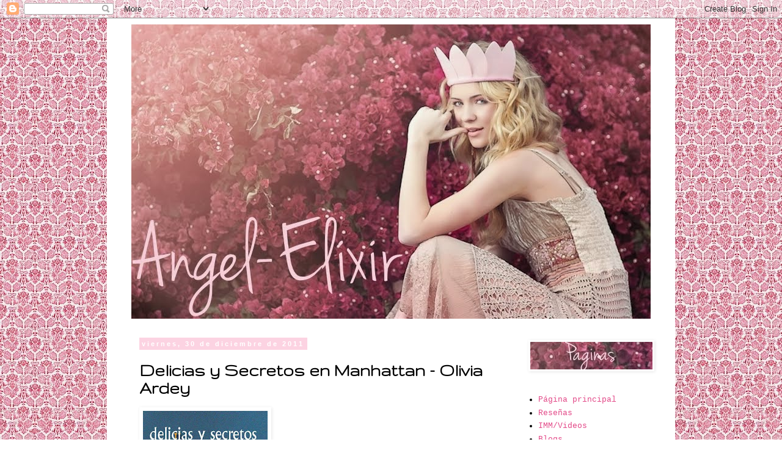

--- FILE ---
content_type: text/html; charset=UTF-8
request_url: https://angel-elixir.blogspot.com/2011/12/delicias-y-secretos-en-manhattan-olivia.html?showComment=1325261643193
body_size: 30134
content:
<!DOCTYPE html>
<html class='v2' dir='ltr' lang='es'>
<head>
<link href='https://www.blogger.com/static/v1/widgets/335934321-css_bundle_v2.css' rel='stylesheet' type='text/css'/>
<meta content='width=1100' name='viewport'/>
<meta content='text/html; charset=UTF-8' http-equiv='Content-Type'/>
<meta content='blogger' name='generator'/>
<link href='https://angel-elixir.blogspot.com/favicon.ico' rel='icon' type='image/x-icon'/>
<link href='http://angel-elixir.blogspot.com/2011/12/delicias-y-secretos-en-manhattan-olivia.html' rel='canonical'/>
<link rel="alternate" type="application/atom+xml" title="AnGeL-EliXiR - Atom" href="https://angel-elixir.blogspot.com/feeds/posts/default" />
<link rel="alternate" type="application/rss+xml" title="AnGeL-EliXiR - RSS" href="https://angel-elixir.blogspot.com/feeds/posts/default?alt=rss" />
<link rel="service.post" type="application/atom+xml" title="AnGeL-EliXiR - Atom" href="https://www.blogger.com/feeds/5485674723125714845/posts/default" />

<link rel="alternate" type="application/atom+xml" title="AnGeL-EliXiR - Atom" href="https://angel-elixir.blogspot.com/feeds/5870523826379917234/comments/default" />
<!--Can't find substitution for tag [blog.ieCssRetrofitLinks]-->
<link href='https://blogger.googleusercontent.com/img/b/R29vZ2xl/AVvXsEj2g0TaiA-aVTfRUKr-T61CgebOAi9alpRVBj0FY8B3g4-uCKrs6VwUY0UN_Z1ENPVXAlLmtxpJKTrGVpXGdcI71zYabHpybIbYyD9YpsxA0G-GamuFsT13TxtS5Un7dAOtyiVyOjFNcxA/s320/delicias-secretos-manhattan-septiembre-L-fLnvdv.jpeg' rel='image_src'/>
<meta content='http://angel-elixir.blogspot.com/2011/12/delicias-y-secretos-en-manhattan-olivia.html' property='og:url'/>
<meta content='Delicias y Secretos en Manhattan - Olivia Ardey' property='og:title'/>
<meta content='     Titulo:  Delicias y Secretos en Manhattan Autora:  Olivia Ardey Genero:  Romántica, Histórica Editorial:  Éride N° Paginas:  432 Precio...' property='og:description'/>
<meta content='https://blogger.googleusercontent.com/img/b/R29vZ2xl/AVvXsEj2g0TaiA-aVTfRUKr-T61CgebOAi9alpRVBj0FY8B3g4-uCKrs6VwUY0UN_Z1ENPVXAlLmtxpJKTrGVpXGdcI71zYabHpybIbYyD9YpsxA0G-GamuFsT13TxtS5Un7dAOtyiVyOjFNcxA/w1200-h630-p-k-no-nu/delicias-secretos-manhattan-septiembre-L-fLnvdv.jpeg' property='og:image'/>
<title>AnGeL-EliXiR: Delicias y Secretos en Manhattan - Olivia Ardey</title>
<style type='text/css'>@font-face{font-family:'Gruppo';font-style:normal;font-weight:400;font-display:swap;src:url(//fonts.gstatic.com/s/gruppo/v23/WwkfxPmzE06v_ZW1UHrBGoIAUOo5.woff2)format('woff2');unicode-range:U+0100-02BA,U+02BD-02C5,U+02C7-02CC,U+02CE-02D7,U+02DD-02FF,U+0304,U+0308,U+0329,U+1D00-1DBF,U+1E00-1E9F,U+1EF2-1EFF,U+2020,U+20A0-20AB,U+20AD-20C0,U+2113,U+2C60-2C7F,U+A720-A7FF;}@font-face{font-family:'Gruppo';font-style:normal;font-weight:400;font-display:swap;src:url(//fonts.gstatic.com/s/gruppo/v23/WwkfxPmzE06v_ZW1XnrBGoIAUA.woff2)format('woff2');unicode-range:U+0000-00FF,U+0131,U+0152-0153,U+02BB-02BC,U+02C6,U+02DA,U+02DC,U+0304,U+0308,U+0329,U+2000-206F,U+20AC,U+2122,U+2191,U+2193,U+2212,U+2215,U+FEFF,U+FFFD;}</style>
<style id='page-skin-1' type='text/css'><!--
/*
-----------------------------------------------
Blogger Template Style
Name:     Simple
Designer: Blogger
URL:      www.blogger.com
----------------------------------------------- */
/* Content
----------------------------------------------- */
body {
font: normal normal 13px Courier;
color: #000000;
background: #ffffff url(//2.bp.blogspot.com/-AcGGlC8-W6k/U00r_aOZlLI/AAAAAAAAJ98/hRvleQa6e7Q/s0/4-141.jpg) repeat fixed top left;
padding: 0 0 0 0;
}
html body .region-inner {
min-width: 0;
max-width: 100%;
width: auto;
}
h2 {
font-size: 22px;
}
a:link {
text-decoration:none;
color: #e34988;
}
a:visited {
text-decoration:none;
color: #f673a6;
}
a:hover {
text-decoration:underline;
color: #e34988;
}
.body-fauxcolumn-outer .fauxcolumn-inner {
background: transparent none repeat scroll top left;
_background-image: none;
}
.body-fauxcolumn-outer .cap-top {
position: absolute;
z-index: 1;
height: 400px;
width: 100%;
}
.body-fauxcolumn-outer .cap-top .cap-left {
width: 100%;
background: transparent none repeat-x scroll top left;
_background-image: none;
}
.content-outer {
-moz-box-shadow: 0 0 0 rgba(0, 0, 0, .15);
-webkit-box-shadow: 0 0 0 rgba(0, 0, 0, .15);
-goog-ms-box-shadow: 0 0 0 #333333;
box-shadow: 0 0 0 rgba(0, 0, 0, .15);
margin-bottom: 1px;
}
.content-inner {
padding: 10px 40px;
}
.content-inner {
background-color: #ffffff;
}
/* Header
----------------------------------------------- */
.header-outer {
background: transparent none repeat-x scroll 0 -400px;
_background-image: none;
}
.Header h1 {
font: normal normal 40px 'Trebuchet MS',Trebuchet,Verdana,sans-serif;
color: #000000;
text-shadow: 0 0 0 rgba(0, 0, 0, .2);
}
.Header h1 a {
color: #000000;
}
.Header .description {
font-size: 18px;
color: #000000;
}
.header-inner .Header .titlewrapper {
padding: 22px 0;
}
.header-inner .Header .descriptionwrapper {
padding: 0 0;
}
/* Tabs
----------------------------------------------- */
.tabs-inner .section:first-child {
border-top: 0 solid #e34988;
}
.tabs-inner .section:first-child ul {
margin-top: -1px;
border-top: 1px solid #e34988;
border-left: 1px solid #e34988;
border-right: 1px solid #e34988;
}
.tabs-inner .widget ul {
background: transparent none repeat-x scroll 0 -800px;
_background-image: none;
border-bottom: 1px solid #e34988;
margin-top: 0;
margin-left: -30px;
margin-right: -30px;
}
.tabs-inner .widget li a {
display: inline-block;
padding: .6em 1em;
font: normal normal 13px Courier;
color: #000000;
border-left: 1px solid #ffffff;
border-right: 1px solid #e34988;
}
.tabs-inner .widget li:first-child a {
border-left: none;
}
.tabs-inner .widget li.selected a, .tabs-inner .widget li a:hover {
color: #000000;
background-color: #ececec;
text-decoration: none;
}
/* Columns
----------------------------------------------- */
.main-outer {
border-top: 0 solid transparent;
}
.fauxcolumn-left-outer .fauxcolumn-inner {
border-right: 1px solid transparent;
}
.fauxcolumn-right-outer .fauxcolumn-inner {
border-left: 1px solid transparent;
}
/* Headings
----------------------------------------------- */
div.widget > h2,
div.widget h2.title {
margin: 0 0 1em 0;
font: normal bold 14px Verdana, Geneva, sans-serif;
color: #000000;
}
/* Widgets
----------------------------------------------- */
.widget .zippy {
color: #e34988;
text-shadow: 2px 2px 1px rgba(0, 0, 0, .1);
}
.widget .popular-posts ul {
list-style: none;
}
/* Posts
----------------------------------------------- */
h2.date-header {
font: normal bold 11px Arial, Tahoma, Helvetica, FreeSans, sans-serif;
}
.date-header span {
background-color: #fcd3e2;
color: #ffffff;
padding: 0.4em;
letter-spacing: 3px;
margin: inherit;
}
.main-inner {
padding-top: 35px;
padding-bottom: 65px;
}
.main-inner .column-center-inner {
padding: 0 0;
}
.main-inner .column-center-inner .section {
margin: 0 1em;
}
.post {
margin: 0 0 45px 0;
}
h3.post-title, .comments h4 {
font: normal bold 30px Gruppo;
margin: .75em 0 0;
}
.post-body {
font-size: 110%;
line-height: 1.4;
position: relative;
}
.post-body img, .post-body .tr-caption-container, .Profile img, .Image img,
.BlogList .item-thumbnail img {
padding: 2px;
background: transparent;
border: 1px solid transparent;
-moz-box-shadow: 1px 1px 5px rgba(0, 0, 0, .1);
-webkit-box-shadow: 1px 1px 5px rgba(0, 0, 0, .1);
box-shadow: 1px 1px 5px rgba(0, 0, 0, .1);
}
.post-body img, .post-body .tr-caption-container {
padding: 5px;
}
.post-body .tr-caption-container {
color: #5f5f5f;
}
.post-body .tr-caption-container img {
padding: 0;
background: transparent;
border: none;
-moz-box-shadow: 0 0 0 rgba(0, 0, 0, .1);
-webkit-box-shadow: 0 0 0 rgba(0, 0, 0, .1);
box-shadow: 0 0 0 rgba(0, 0, 0, .1);
}
.post-header {
margin: 0 0 1.5em;
line-height: 1.6;
font-size: 90%;
}
.post-footer {
margin: 20px -2px 0;
padding: 5px 10px;
color: #666666;
background-color: #fcd3e2;
border-bottom: 1px solid #eeeeee;
line-height: 1.6;
font-size: 90%;
}
#comments .comment-author {
padding-top: 1.5em;
border-top: 1px solid transparent;
background-position: 0 1.5em;
}
#comments .comment-author:first-child {
padding-top: 0;
border-top: none;
}
.avatar-image-container {
margin: .2em 0 0;
}
#comments .avatar-image-container img {
border: 1px solid transparent;
}
/* Comments
----------------------------------------------- */
.comments .comments-content .icon.blog-author {
background-repeat: no-repeat;
background-image: url([data-uri]);
}
.comments .comments-content .loadmore a {
border-top: 1px solid #e34988;
border-bottom: 1px solid #e34988;
}
.comments .comment-thread.inline-thread {
background-color: #fcd3e2;
}
.comments .continue {
border-top: 2px solid #e34988;
}
/* Accents
---------------------------------------------- */
.section-columns td.columns-cell {
border-left: 1px solid transparent;
}
.blog-pager {
background: transparent url(//www.blogblog.com/1kt/simple/paging_dot.png) repeat-x scroll top center;
}
.blog-pager-older-link, .home-link,
.blog-pager-newer-link {
background-color: #ffffff;
padding: 5px;
}
.footer-outer {
border-top: 1px dashed #bbbbbb;
}
/* Mobile
----------------------------------------------- */
body.mobile  {
background-size: auto;
}
.mobile .body-fauxcolumn-outer {
background: transparent none repeat scroll top left;
}
.mobile .body-fauxcolumn-outer .cap-top {
background-size: 100% auto;
}
.mobile .content-outer {
-webkit-box-shadow: 0 0 3px rgba(0, 0, 0, .15);
box-shadow: 0 0 3px rgba(0, 0, 0, .15);
}
.mobile .tabs-inner .widget ul {
margin-left: 0;
margin-right: 0;
}
.mobile .post {
margin: 0;
}
.mobile .main-inner .column-center-inner .section {
margin: 0;
}
.mobile .date-header span {
padding: 0.1em 10px;
margin: 0 -10px;
}
.mobile h3.post-title {
margin: 0;
}
.mobile .blog-pager {
background: transparent none no-repeat scroll top center;
}
.mobile .footer-outer {
border-top: none;
}
.mobile .main-inner, .mobile .footer-inner {
background-color: #ffffff;
}
.mobile-index-contents {
color: #000000;
}
.mobile-link-button {
background-color: #e34988;
}
.mobile-link-button a:link, .mobile-link-button a:visited {
color: transparent;
}
.mobile .tabs-inner .section:first-child {
border-top: none;
}
.mobile .tabs-inner .PageList .widget-content {
background-color: #ececec;
color: #000000;
border-top: 1px solid #e34988;
border-bottom: 1px solid #e34988;
}
.mobile .tabs-inner .PageList .widget-content .pagelist-arrow {
border-left: 1px solid #e34988;
}

--></style>
<style id='template-skin-1' type='text/css'><!--
body {
min-width: 930px;
}
.content-outer, .content-fauxcolumn-outer, .region-inner {
min-width: 930px;
max-width: 930px;
_width: 930px;
}
.main-inner .columns {
padding-left: 0px;
padding-right: 230px;
}
.main-inner .fauxcolumn-center-outer {
left: 0px;
right: 230px;
/* IE6 does not respect left and right together */
_width: expression(this.parentNode.offsetWidth -
parseInt("0px") -
parseInt("230px") + 'px');
}
.main-inner .fauxcolumn-left-outer {
width: 0px;
}
.main-inner .fauxcolumn-right-outer {
width: 230px;
}
.main-inner .column-left-outer {
width: 0px;
right: 100%;
margin-left: -0px;
}
.main-inner .column-right-outer {
width: 230px;
margin-right: -230px;
}
#layout {
min-width: 0;
}
#layout .content-outer {
min-width: 0;
width: 800px;
}
#layout .region-inner {
min-width: 0;
width: auto;
}
body#layout div.add_widget {
padding: 8px;
}
body#layout div.add_widget a {
margin-left: 32px;
}
--></style>
<style>
    body {background-image:url(\/\/2.bp.blogspot.com\/-AcGGlC8-W6k\/U00r_aOZlLI\/AAAAAAAAJ98\/hRvleQa6e7Q\/s0\/4-141.jpg);}
    
@media (max-width: 200px) { body {background-image:url(\/\/2.bp.blogspot.com\/-AcGGlC8-W6k\/U00r_aOZlLI\/AAAAAAAAJ98\/hRvleQa6e7Q\/w200\/4-141.jpg);}}
@media (max-width: 400px) and (min-width: 201px) { body {background-image:url(\/\/2.bp.blogspot.com\/-AcGGlC8-W6k\/U00r_aOZlLI\/AAAAAAAAJ98\/hRvleQa6e7Q\/w400\/4-141.jpg);}}
@media (max-width: 800px) and (min-width: 401px) { body {background-image:url(\/\/2.bp.blogspot.com\/-AcGGlC8-W6k\/U00r_aOZlLI\/AAAAAAAAJ98\/hRvleQa6e7Q\/w800\/4-141.jpg);}}
@media (max-width: 1200px) and (min-width: 801px) { body {background-image:url(\/\/2.bp.blogspot.com\/-AcGGlC8-W6k\/U00r_aOZlLI\/AAAAAAAAJ98\/hRvleQa6e7Q\/w1200\/4-141.jpg);}}
/* Last tag covers anything over one higher than the previous max-size cap. */
@media (min-width: 1201px) { body {background-image:url(\/\/2.bp.blogspot.com\/-AcGGlC8-W6k\/U00r_aOZlLI\/AAAAAAAAJ98\/hRvleQa6e7Q\/w1600\/4-141.jpg);}}
  </style>
<link href='https://www.blogger.com/dyn-css/authorization.css?targetBlogID=5485674723125714845&amp;zx=9a2aaea7-1b18-4e59-8a8b-d33ea9bdef49' media='none' onload='if(media!=&#39;all&#39;)media=&#39;all&#39;' rel='stylesheet'/><noscript><link href='https://www.blogger.com/dyn-css/authorization.css?targetBlogID=5485674723125714845&amp;zx=9a2aaea7-1b18-4e59-8a8b-d33ea9bdef49' rel='stylesheet'/></noscript>
<meta name='google-adsense-platform-account' content='ca-host-pub-1556223355139109'/>
<meta name='google-adsense-platform-domain' content='blogspot.com'/>

</head>
<body class='loading variant-simplysimple'>
<div class='navbar section' id='navbar' name='Barra de navegación'><div class='widget Navbar' data-version='1' id='Navbar1'><script type="text/javascript">
    function setAttributeOnload(object, attribute, val) {
      if(window.addEventListener) {
        window.addEventListener('load',
          function(){ object[attribute] = val; }, false);
      } else {
        window.attachEvent('onload', function(){ object[attribute] = val; });
      }
    }
  </script>
<div id="navbar-iframe-container"></div>
<script type="text/javascript" src="https://apis.google.com/js/platform.js"></script>
<script type="text/javascript">
      gapi.load("gapi.iframes:gapi.iframes.style.bubble", function() {
        if (gapi.iframes && gapi.iframes.getContext) {
          gapi.iframes.getContext().openChild({
              url: 'https://www.blogger.com/navbar/5485674723125714845?po\x3d5870523826379917234\x26origin\x3dhttps://angel-elixir.blogspot.com',
              where: document.getElementById("navbar-iframe-container"),
              id: "navbar-iframe"
          });
        }
      });
    </script><script type="text/javascript">
(function() {
var script = document.createElement('script');
script.type = 'text/javascript';
script.src = '//pagead2.googlesyndication.com/pagead/js/google_top_exp.js';
var head = document.getElementsByTagName('head')[0];
if (head) {
head.appendChild(script);
}})();
</script>
</div></div>
<div class='body-fauxcolumns'>
<div class='fauxcolumn-outer body-fauxcolumn-outer'>
<div class='cap-top'>
<div class='cap-left'></div>
<div class='cap-right'></div>
</div>
<div class='fauxborder-left'>
<div class='fauxborder-right'></div>
<div class='fauxcolumn-inner'>
</div>
</div>
<div class='cap-bottom'>
<div class='cap-left'></div>
<div class='cap-right'></div>
</div>
</div>
</div>
<div class='content'>
<div class='content-fauxcolumns'>
<div class='fauxcolumn-outer content-fauxcolumn-outer'>
<div class='cap-top'>
<div class='cap-left'></div>
<div class='cap-right'></div>
</div>
<div class='fauxborder-left'>
<div class='fauxborder-right'></div>
<div class='fauxcolumn-inner'>
</div>
</div>
<div class='cap-bottom'>
<div class='cap-left'></div>
<div class='cap-right'></div>
</div>
</div>
</div>
<div class='content-outer'>
<div class='content-cap-top cap-top'>
<div class='cap-left'></div>
<div class='cap-right'></div>
</div>
<div class='fauxborder-left content-fauxborder-left'>
<div class='fauxborder-right content-fauxborder-right'></div>
<div class='content-inner'>
<header>
<div class='header-outer'>
<div class='header-cap-top cap-top'>
<div class='cap-left'></div>
<div class='cap-right'></div>
</div>
<div class='fauxborder-left header-fauxborder-left'>
<div class='fauxborder-right header-fauxborder-right'></div>
<div class='region-inner header-inner'>
<div class='header section' id='header' name='Cabecera'><div class='widget Header' data-version='1' id='Header1'>
<div id='header-inner'>
<a href='https://angel-elixir.blogspot.com/' style='display: block'>
<img alt='AnGeL-EliXiR' height='482px; ' id='Header1_headerimg' src='https://blogger.googleusercontent.com/img/b/R29vZ2xl/AVvXsEi3xd5JV5qjYUn5lue6e5-HvXFJ1UxdIkdq-mrIwjVPBVzGqnxr_ONFxe5OCGePBbdmE60-w0bO1YANUIf4mWrzme2VxSSmB6Fb12XrQjx90RXhDtqEOCaqvT5PArSMeNgKEDCbYzEXyfI/s1600/Cabecera.jpg' style='display: block' width='850px; '/>
</a>
</div>
</div></div>
</div>
</div>
<div class='header-cap-bottom cap-bottom'>
<div class='cap-left'></div>
<div class='cap-right'></div>
</div>
</div>
</header>
<div class='tabs-outer'>
<div class='tabs-cap-top cap-top'>
<div class='cap-left'></div>
<div class='cap-right'></div>
</div>
<div class='fauxborder-left tabs-fauxborder-left'>
<div class='fauxborder-right tabs-fauxborder-right'></div>
<div class='region-inner tabs-inner'>
<div class='tabs no-items section' id='crosscol' name='Multicolumnas'></div>
<div class='tabs no-items section' id='crosscol-overflow' name='Cross-Column 2'></div>
</div>
</div>
<div class='tabs-cap-bottom cap-bottom'>
<div class='cap-left'></div>
<div class='cap-right'></div>
</div>
</div>
<div class='main-outer'>
<div class='main-cap-top cap-top'>
<div class='cap-left'></div>
<div class='cap-right'></div>
</div>
<div class='fauxborder-left main-fauxborder-left'>
<div class='fauxborder-right main-fauxborder-right'></div>
<div class='region-inner main-inner'>
<div class='columns fauxcolumns'>
<div class='fauxcolumn-outer fauxcolumn-center-outer'>
<div class='cap-top'>
<div class='cap-left'></div>
<div class='cap-right'></div>
</div>
<div class='fauxborder-left'>
<div class='fauxborder-right'></div>
<div class='fauxcolumn-inner'>
</div>
</div>
<div class='cap-bottom'>
<div class='cap-left'></div>
<div class='cap-right'></div>
</div>
</div>
<div class='fauxcolumn-outer fauxcolumn-left-outer'>
<div class='cap-top'>
<div class='cap-left'></div>
<div class='cap-right'></div>
</div>
<div class='fauxborder-left'>
<div class='fauxborder-right'></div>
<div class='fauxcolumn-inner'>
</div>
</div>
<div class='cap-bottom'>
<div class='cap-left'></div>
<div class='cap-right'></div>
</div>
</div>
<div class='fauxcolumn-outer fauxcolumn-right-outer'>
<div class='cap-top'>
<div class='cap-left'></div>
<div class='cap-right'></div>
</div>
<div class='fauxborder-left'>
<div class='fauxborder-right'></div>
<div class='fauxcolumn-inner'>
</div>
</div>
<div class='cap-bottom'>
<div class='cap-left'></div>
<div class='cap-right'></div>
</div>
</div>
<!-- corrects IE6 width calculation -->
<div class='columns-inner'>
<div class='column-center-outer'>
<div class='column-center-inner'>
<div class='main section' id='main' name='Principal'><div class='widget Blog' data-version='1' id='Blog1'>
<div class='blog-posts hfeed'>

          <div class="date-outer">
        
<h2 class='date-header'><span>viernes, 30 de diciembre de 2011</span></h2>

          <div class="date-posts">
        
<div class='post-outer'>
<div class='post hentry' itemprop='blogPost' itemscope='itemscope' itemtype='http://schema.org/BlogPosting'>
<meta content='https://blogger.googleusercontent.com/img/b/R29vZ2xl/AVvXsEj2g0TaiA-aVTfRUKr-T61CgebOAi9alpRVBj0FY8B3g4-uCKrs6VwUY0UN_Z1ENPVXAlLmtxpJKTrGVpXGdcI71zYabHpybIbYyD9YpsxA0G-GamuFsT13TxtS5Un7dAOtyiVyOjFNcxA/s72-c/delicias-secretos-manhattan-septiembre-L-fLnvdv.jpeg' itemprop='image_url'/>
<meta content='5485674723125714845' itemprop='blogId'/>
<meta content='5870523826379917234' itemprop='postId'/>
<a name='5870523826379917234'></a>
<h3 class='post-title entry-title' itemprop='name'>
Delicias y Secretos en Manhattan - Olivia Ardey
</h3>
<div class='post-header'>
<div class='post-header-line-1'></div>
</div>
<div class='post-body entry-content' id='post-body-5870523826379917234' itemprop='description articleBody'>
<a href="https://blogger.googleusercontent.com/img/b/R29vZ2xl/AVvXsEj2g0TaiA-aVTfRUKr-T61CgebOAi9alpRVBj0FY8B3g4-uCKrs6VwUY0UN_Z1ENPVXAlLmtxpJKTrGVpXGdcI71zYabHpybIbYyD9YpsxA0G-GamuFsT13TxtS5Un7dAOtyiVyOjFNcxA/s1600/delicias-secretos-manhattan-septiembre-L-fLnvdv.jpeg" imageanchor="1" style="clear: left; display: inline !important; float: left; margin-bottom: 1em; margin-right: 1em;"><img border="0" height="320" src="https://blogger.googleusercontent.com/img/b/R29vZ2xl/AVvXsEj2g0TaiA-aVTfRUKr-T61CgebOAi9alpRVBj0FY8B3g4-uCKrs6VwUY0UN_Z1ENPVXAlLmtxpJKTrGVpXGdcI71zYabHpybIbYyD9YpsxA0G-GamuFsT13TxtS5Un7dAOtyiVyOjFNcxA/s320/delicias-secretos-manhattan-septiembre-L-fLnvdv.jpeg" width="204" /></a><br />
<div align="JUSTIFY" style="margin-bottom: 0cm;"><span class="Apple-style-span" style="font-family: Verdana, sans-serif;"><br />
</span></div><div align="JUSTIFY" style="margin-bottom: 0cm;"><span class="Apple-style-span" style="color: #ea9999; font-family: Verdana, sans-serif;"><b><br />
</b></span></div><div align="JUSTIFY" style="margin-bottom: 0cm;"><span class="Apple-style-span" style="color: #ea9999; font-family: Verdana, sans-serif;"><b><br />
</b></span></div><div align="JUSTIFY" style="margin-bottom: 0cm;"><span class="Apple-style-span" style="color: #ea9999;"><span style="font-family: Verdana, sans-serif;"><b><br />
</b></span></span></div><div align="JUSTIFY" style="margin-bottom: 0cm;"><span class="Apple-style-span" style="color: #ea9999;"><span style="font-family: Verdana, sans-serif;"><b>Titulo:</b></span><span style="font-family: Verdana, sans-serif;"><b> </b></span></span><span style="color: black;"><span style="font-family: Verdana, sans-serif;"><span style="font-weight: normal;">Delicias y Secretos en Manhattan</span></span></span></div><div align="JUSTIFY" style="margin-bottom: 0cm;"><span style="font-family: Verdana, sans-serif;"><b><span class="Apple-style-span" style="color: #ea9999;">Autora:</span> </b></span><span style="color: black;"><span style="font-family: Verdana, sans-serif;"><span style="font-weight: normal;">Olivia Ardey</span></span></span></div><div align="JUSTIFY" style="margin-bottom: 0cm;"><span style="font-family: Verdana, sans-serif;"><b><span class="Apple-style-span" style="color: #ea9999;">Genero:</span> </b></span><span style="color: black;"><span style="font-family: Verdana, sans-serif;"><span style="font-weight: normal;">Romántica, Histórica</span></span></span></div><div align="JUSTIFY" style="margin-bottom: 0cm;"><span style="color: #ea9999; font-family: Verdana, sans-serif;"><b>Editorial:</b></span><span style="color: #ea9999;"><span style="font-family: Verdana, sans-serif;"><span style="font-weight: normal;"> </span></span></span><span style="color: black;"><span style="font-family: Verdana, sans-serif;"><span style="font-weight: normal;">Éride</span></span></span></div><div align="JUSTIFY" style="margin-bottom: 0cm;"><span class="Apple-style-span" style="color: #ea9999;"><span style="font-family: Verdana, sans-serif;"><b>N&#176; Paginas:</b></span><span style="font-family: Verdana, sans-serif;"><span style="font-weight: normal;"> </span></span></span><span style="color: black;"><span style="font-family: Verdana, sans-serif;"><span style="font-weight: normal;">432</span></span></span></div><div align="JUSTIFY" style="margin-bottom: 0cm;"><span class="Apple-style-span" style="color: #ea9999;"><span style="font-family: Verdana, sans-serif;"><b>Precio:</b></span><span style="font-family: Verdana, sans-serif;"><span style="font-weight: normal;"> </span></span></span><span style="color: black;"><span style="font-family: Verdana, sans-serif;"><span style="font-weight: normal;">14&#8364;</span></span></span></div><div align="JUSTIFY" style="margin-bottom: 0cm;"><span style="color: #ea9999; font-family: Verdana, sans-serif;"><b>ISBN:</b></span><span style="color: #112979;"><span style="font-family: Verdana, sans-serif;"><span style="font-weight: normal;"> </span></span></span><span style="color: black;"><span style="font-family: Verdana, sans-serif;"><span style="font-weight: normal;">9788415160878</span></span></span></div><div align="JUSTIFY" style="margin-bottom: 0cm;"><span class="Apple-style-span" style="font-family: Verdana, sans-serif;"><br />
</span></div><div align="JUSTIFY" style="margin-bottom: 0cm;"><span class="Apple-style-span" style="font-family: Verdana, sans-serif;"><br />
</span></div><div align="JUSTIFY" style="margin-bottom: 0cm;"><span class="Apple-style-span" style="font-family: Verdana, sans-serif;"><br />
</span></div><div align="JUSTIFY" style="margin-bottom: 0cm;"><span class="Apple-style-span" style="font-family: Verdana, sans-serif;"><br />
</span><br />
<span class="Apple-style-span" style="font-family: Verdana, sans-serif;"><br />
</span></div><div align="JUSTIFY" style="margin-bottom: 0cm;"><span class="Apple-style-span" style="font-family: Verdana, sans-serif;"><br />
</span></div><div align="JUSTIFY" style="margin-bottom: 0cm;"><span style="color: #ea9999; font-family: Verdana, sans-serif;"><b>Sinopsis:</b></span></div><div align="JUSTIFY" style="margin-bottom: 0cm;"><span class="Apple-style-span" style="font-family: Verdana, sans-serif;"><br />
</span></div><div align="JUSTIFY" style="margin-bottom: 0cm;"><span style="font-family: Verdana, sans-serif;"><span style="color: black;"><b>Boston, 1919.</b></span><span style="color: black;"><span style="font-weight: normal;"> Laura McKerrigan-Montero conoce el destino de cualquier chica de su posición: casarse con un buen partido que convenga al negocio familiar. Pero Laura tiene un sueño: aprender alta repostería con el afamado maître pâtissier del hotel Taormina. Y, con la excusa de estudiar francés, convence a su severo padre para que le permita residir en Nueva York durante tres meses. Convertida en Laura Kerry, viaja a la ciudad de la libertad; la misma donde un desconocido la volvió loca con sus besos. Laura no imagina que, en ese Manhattan divertido y fascinante, volverá a encontrarse con él.</span></span></span></div><div align="JUSTIFY" style="font-weight: normal; margin-bottom: 0cm;"><span class="Apple-style-span" style="font-family: Verdana, sans-serif;"><br />
</span></div><div align="JUSTIFY" style="font-weight: normal; margin-bottom: 0cm;"><span style="color: black;"><span style="font-family: Verdana, sans-serif;">Aunque ahora ella es una camarera y descubre que ese hombre irresistible es Kenneth Callahan... su jefe. La inminente Ley Seca llevará al hotel desconfianza, peligros y amenazas. Entre los empleados se esconde un traidor y todas las sospechas recaen en Laura. La mujer por la que Kenneth estaba dispuesto a marcharse de Manhattan y dejarlo todo.</span></span></div><div align="JUSTIFY" style="font-weight: normal; margin-bottom: 0cm;"><span class="Apple-style-span" style="font-family: Verdana, sans-serif;"><br />
</span></div><div align="JUSTIFY" style="margin-bottom: 0cm;"><span style="color: #ea9999; font-family: Verdana, sans-serif;"><b>Mi opinión:</b></span></div><div align="JUSTIFY" style="font-weight: normal; margin-bottom: 0cm;"><span class="Apple-style-span" style="font-family: Verdana, sans-serif;"><br />
</span></div><div align="JUSTIFY" style="margin-bottom: 0cm;"><span class="Apple-style-span" style="font-family: Verdana, sans-serif;">Laura McKerrigan viaja a Nueva York para cumplir su sueño, trabajar con el mejor repostero del mundo y para ello le miente a su padre diciendo que va a estudiar francés. <b><span class="Apple-style-span" style="color: #ea9999;">El padre de Laura es el dueño de una gran cadena de hoteles y quiere que su hija aprenda a manejarlos y jamas permitiria que su hija trabajase en las cocinas de otro hotel y menos el Taormina que forma parte de la competencia.</span></b> Laura tiene tres meses para cumplir su sueño, gracias a la ayuda de su primo consigue que la empleen en el hotel pero las puertas de la cocina están aun cerradas para ella.  </span></div><div align="JUSTIFY" style="font-weight: normal; margin-bottom: 0cm;"><span class="Apple-style-span" style="font-family: Verdana, sans-serif;"><br />
</span></div><div align="JUSTIFY" style="margin-bottom: 0cm;"><span style="font-family: Verdana, sans-serif;"><span style="color: #ea9999;"><b>Laura se llevará una gran sorpresa en su primer día de trabajo ya que el hombre con el que ha tenido encuentros apasionados resulta ser Kenneth Callahan, el ogro, su jefe.</b></span><span style="color: black; font-weight: normal;"> Kenneth demuestra ser el ogro que todos dicen, por lo menos hasta que se da cuenta de lo que provoca Laura en él cada vez que están cerca y no está dispuesto a perderla ya que tanto el hotel como él la van a necesitar. El problema es que hay un traidor en el hotel, alguien esta filtrando información a la prensa arruinando así la reputación del hotel y que mejor culpable que la hija de un rival.</span><span style="color: #ea9999;"><b> Laura por su parte se ve acosada por un pretendiente que ha decidido casarse con ella a toda costa amenazándola con desvelar su secreto y dañar al Taormina.</b></span></span></div><div align="JUSTIFY" style="margin-bottom: 0cm;"><span class="Apple-style-span" style="font-family: Verdana, sans-serif;"><br />
</span></div><div align="JUSTIFY" style="margin-bottom: 0cm;"><a href="https://blogger.googleusercontent.com/img/b/R29vZ2xl/AVvXsEj8a-c1bIc-uaXxTGS3vxkOifBaURGyGBMH5SXcKXYsqkWMiPsGd4aIbaVmdwZtX7FilOhG4QUFkD5a0v0rfyfcY12a8pXB01q5R2wIJ2VsXW8AmQEdGW0HCnHVRN2ZsB6duYVQyF50Y_0/s1600/OLIVIA+ARDEY%255B4%255D.jpg" imageanchor="1" style="clear: right; float: right; font-weight: normal; margin-bottom: 1em; margin-left: 1em;"><img border="0" height="320" src="https://blogger.googleusercontent.com/img/b/R29vZ2xl/AVvXsEj8a-c1bIc-uaXxTGS3vxkOifBaURGyGBMH5SXcKXYsqkWMiPsGd4aIbaVmdwZtX7FilOhG4QUFkD5a0v0rfyfcY12a8pXB01q5R2wIJ2VsXW8AmQEdGW0HCnHVRN2ZsB6duYVQyF50Y_0/s320/OLIVIA+ARDEY%255B4%255D.jpg" width="205" /></a><span style="font-family: Verdana, sans-serif;">Mientras tanto en el hotel otra pareja se está formando, Phillip el dueño del hotel y Stella una preciosa profesora de historia.<span class="Apple-style-span" style="color: #ea9999;"><b> Phillip sufrió un accidente que lo dejó ciego y desde entonces lleva recluido en su habitación compadeciéndose de si mismo hasta que después de una intervención quirúrgica conoce a Stella. </b></span>Ella necesita dinero y él la contrata, Stella deberá acudir todos los días a su hotel para leerle libros aunque a Phillip lo que le interesa es esa mujer que lo cautivo con su risa.</span></div><div align="JUSTIFY" style="font-weight: normal; margin-bottom: 0cm;"><span class="Apple-style-span" style="font-family: Verdana, sans-serif;"><br />
</span></div><div align="JUSTIFY" style="margin-bottom: 0cm;"><span style="font-family: Verdana, sans-serif;"><b><span class="Apple-style-span" style="color: #ea9999;">Laura </span></b>me ha encantado por su forma de ver la vida, si bien podría ser una niña rica y mimada ha decidido dejar de lado el dinero para vivir como cualquier mujer de su edad e intentar realizar sus sueños. <b><span class="Apple-style-span" style="color: #ea9999;">Laura a demostrado su fuerte carácter cuando debía, no se ha dejado pisar en ningún momento y a demostrado ser una buena persona en todo momento.</span></b></span></div><div align="JUSTIFY" style="margin-bottom: 0cm;"><span class="Apple-style-span" style="color: #ea9999; font-family: Verdana, sans-serif;"><b><br />
</b></span></div><div align="JUSTIFY" style="margin-bottom: 0cm;"><span style="font-family: Verdana, sans-serif;"><b><span class="Apple-style-span" style="color: #ea9999;">Kenneth </span></b>a pesar de parecer un ogro ante los ojos de la mayoría, tiene un corazón enorme y es fiel a la gran familia que es el hotel. <b><span class="Apple-style-span" style="color: #ea9999;">Cuida de los suyos cueste lo que cueste aunque para ello deba renunciar a muchas cosas lo que me ha encanto. </span></b>Pero no es equivoquéis pensando que es todo dulzura porque este hombre tiene mucho carácter y es apasionado en todo lo que hace. Es un gran protagonista.</span></div><br />
<div style="background-color: #f4cccc; border: 2px dotted white; margin: 0px auto; padding: 10px; text-align: justify; width: 420px;"><div style="text-align: justify;"><div style="text-align: left;"><div align="CENTER" style="margin-bottom: 0cm;"><div style="margin-bottom: 0px; margin-left: 0px; margin-right: 0px; margin-top: 0px;"><span style="color: black;"><span style="font-family: Verdana, sans-serif;"><u><b>Pagina 127 ( Laura y Kenneth):</b></u></span></span></div></div><div align="JUSTIFY" style="font-weight: normal; margin-bottom: 0cm;"><div style="margin-bottom: 0px; margin-left: 0px; margin-right: 0px; margin-top: 0px;"><span class="Apple-style-span" style="font-family: Verdana, sans-serif;"><br />
</span></div></div><div align="JUSTIFY" style="font-weight: normal; margin-bottom: 0cm;"><div style="margin-bottom: 0px; margin-left: 0px; margin-right: 0px; margin-top: 0px;"><span style="color: black; font-family: Verdana, sans-serif;">&#8212;Gracias por escucharme &#8212;dijo, mirándola a los ojos.</span></div></div><div align="JUSTIFY" style="font-weight: normal; margin-bottom: 0cm;"><div style="margin-bottom: 0px; margin-left: 0px; margin-right: 0px; margin-top: 0px;"><span style="color: black; font-family: Verdana, sans-serif;">&#8212;Si no has dicho una palabra.</span></div></div><div align="JUSTIFY" style="font-weight: normal; margin-bottom: 0cm;"><div style="margin-bottom: 0px; margin-left: 0px; margin-right: 0px; margin-top: 0px;"><span style="color: black; font-family: Verdana, sans-serif;">&#8212;Has escuchado mi silencio, poca gente sabe hacer eso.</span></div></div></div></div></div><br />
<br />
<div class="separator" style="clear: both; margin-bottom: 0px; margin-left: 0px; margin-right: 0px; margin-top: 0px; text-align: center;"><a href="https://blogger.googleusercontent.com/img/b/R29vZ2xl/AVvXsEj_WBvKya88LfddgeqpySHpguY2hTjpuG_pbZUOQHpj7I4ozCvO_LxHmsw62eF8fRIN7onPD4dpRhTOIQhOFRHazj31rxt5VNB-1M-M8Sk-MsIjKnSxMvRLXPHk9iJ9Mlg1cqAgrYMI7jQ/s1600/nizarda.jpg" imageanchor="1" style="clear: left; float: left; margin-bottom: 1em; margin-right: 1em;"><img border="0" src="https://blogger.googleusercontent.com/img/b/R29vZ2xl/AVvXsEj_WBvKya88LfddgeqpySHpguY2hTjpuG_pbZUOQHpj7I4ozCvO_LxHmsw62eF8fRIN7onPD4dpRhTOIQhOFRHazj31rxt5VNB-1M-M8Sk-MsIjKnSxMvRLXPHk9iJ9Mlg1cqAgrYMI7jQ/s1600/nizarda.jpg" style="cursor: move;" /></a></div><div align="JUSTIFY" style="margin-bottom: 0cm;"><div style="margin-bottom: 0px; margin-left: 0px; margin-right: 0px; margin-top: 0px;"><span style="font-family: Verdana, sans-serif;"><span class="Apple-style-span" style="color: #ea9999;"><b>Stella</b></span> es una mujer trabajadora que ha renunciado a todo por amor a su familia.<b><span class="Apple-style-span" style="color: #ea9999;"> Será de las pocas personas que se atreven a poner en su lugar a Phillip ya que si bien siente todo tipo de emociones hacía él, la lastima no forma parte de ellas.</span></b> Es una mujer que ve el hombre y no al ciego y que se lo demuestra tratándolo como a cualquiera y siendo del todo sincera con él.</span></div></div><div align="JUSTIFY" style="font-weight: normal; margin-bottom: 0cm;"><div style="margin-bottom: 0px; margin-left: 0px; margin-right: 0px; margin-top: 0px;"><span class="Apple-style-span" style="font-family: Verdana, sans-serif;"><br />
</span></div></div><div align="JUSTIFY" style="margin-bottom: 0cm;"><div style="margin-bottom: 0px; margin-left: 0px; margin-right: 0px; margin-top: 0px;"><span class="Apple-style-span" style="font-family: Verdana, sans-serif;"><b><span class="Apple-style-span" style="color: #ea9999;">Phillip</span></b> sufrió un grave accidente que lo dejo ciego y cuando se estaba recuperando perdió a sus padres lo que hizo que se estancará. D<b><span class="Apple-style-span" style="color: #ea9999;">esde ese momento se ha vuelto arrogante, autocompasivo y evita todo contacto con el exterior, pero el Phillip de verdad sigue estando ahí debajo de una gran coraza. </span></b>Phillip demostrará ser atento, divertido, apasionado, inteligente y valiente. Aunque le costará abrirse ya que en este caso el rechazo podría ser un golpe mortal.</span></div></div><div align="JUSTIFY" style="font-weight: normal; margin-bottom: 0cm;"><div style="margin-bottom: 0px; margin-left: 0px; margin-right: 0px; margin-top: 0px;"><span class="Apple-style-span" style="font-family: Verdana, sans-serif;"><br />
</span></div></div><div style="background-color: #f4cccc; border: 2px dotted white; margin: 0px auto; padding: 10px; text-align: justify; width: 420px;"><div style="text-align: justify;"><div style="text-align: left;"><div align="CENTER" style="margin-bottom: 0cm;"><div style="margin-bottom: 0px; margin-left: 0px; margin-right: 0px; margin-top: 0px;"><div style="margin-bottom: 0px; margin-left: 0px; margin-right: 0px; margin-top: 0px;"><span style="color: black;"><span style="font-family: Verdana, sans-serif;"><u><b>Pagina 134 (Stella y Phillip):</b></u></span></span></div></div></div><div align="JUSTIFY" style="font-weight: normal; margin-bottom: 0cm;"><div style="margin-bottom: 0px; margin-left: 0px; margin-right: 0px; margin-top: 0px;"><div style="margin-bottom: 0px; margin-left: 0px; margin-right: 0px; margin-top: 0px;"><span class="Apple-style-span" style="font-family: Verdana, sans-serif;"><br />
</span></div></div></div><div align="JUSTIFY" style="font-weight: normal; margin-bottom: 0cm;"><div style="margin-bottom: 0px; margin-left: 0px; margin-right: 0px; margin-top: 0px;"><div style="margin-bottom: 0px; margin-left: 0px; margin-right: 0px; margin-top: 0px;"><span style="color: black;"><span style="font-family: Verdana, sans-serif;">- Eres el sujeto más engreído, déspota y mezquino que he conocido en mi vida &#8211; le espetó con vehemencia desconocida en el.</span></span></div></div></div><div align="JUSTIFY" style="font-weight: normal; margin-bottom: 0cm;"><div style="margin-bottom: 0px; margin-left: 0px; margin-right: 0px; margin-top: 0px;"><div style="margin-bottom: 0px; margin-left: 0px; margin-right: 0px; margin-top: 0px;"><span style="color: black;"><span style="font-family: Verdana, sans-serif;">- &#191;Como me has llamado?</span></span></div></div></div><div align="JUSTIFY" style="font-weight: normal; margin-bottom: 0cm;"><div style="margin-bottom: 0px; margin-left: 0px; margin-right: 0px; margin-top: 0px;"><div style="margin-bottom: 0px; margin-left: 0px; margin-right: 0px; margin-top: 0px;"><span style="color: black;"><span style="font-family: Verdana, sans-serif;">- No hace falta que te lo repita, en el oído no tienes ningún problema.</span></span></div></div></div><div align="JUSTIFY" style="font-weight: normal; margin-bottom: 0cm;"><div style="margin-bottom: 0px; margin-left: 0px; margin-right: 0px; margin-top: 0px;"><div style="margin-bottom: 0px; margin-left: 0px; margin-right: 0px; margin-top: 0px;"><span style="color: black;"><span style="font-family: Verdana, sans-serif;">Phillip abrió la boca para replicar, pero la sorpresa lo había dejado mudo.</span></span></div></div></div></div></div></div><br />
<br />
<div align="JUSTIFY" style="margin-bottom: 0cm;"><div style="margin-bottom: 0px; margin-left: 0px; margin-right: 0px; margin-top: 0px;"><div style="margin-bottom: 0px; margin-left: 0px; margin-right: 0px; margin-top: 0px;"><span class="Apple-style-span" style="font-family: Verdana, sans-serif;"><span style="color: black; font-weight: normal;">La trama se basa sobre todo el las dos historias de amor ya que si bien la de pareja protagonista son Laura y Kenneth tenemos una segunda pareja casi igual de importante: Stella y Phillip. Por otra parte tenemos una subtrama, hay un traidor y hasta el final no se sabrá quien es y de verdad que no me lo imaginaba para nada. </span><span class="Apple-style-span" style="color: #ea9999;"><b>El ritmo ha sido ágil, no ha decaído en ningún momento, sin duda Olivia a sabido engancharme hasta tal punto que ha sido difícil leer el libro despacio.</b></span></span></div></div></div><div align="JUSTIFY" style="margin-bottom: 0cm;"><div style="margin-bottom: 0px; margin-left: 0px; margin-right: 0px; margin-top: 0px;"><div style="margin-bottom: 0px; margin-left: 0px; margin-right: 0px; margin-top: 0px;"><span class="Apple-style-span" style="font-family: Verdana, sans-serif;"><br />
</span></div></div></div><div class="separator" style="clear: both; margin-bottom: 0px; margin-left: 0px; margin-right: 0px; margin-top: 0px; text-align: center;"><a href="https://blogger.googleusercontent.com/img/b/R29vZ2xl/AVvXsEgfIs-ODyo5AG7lz2YiwH-CmJ6Gz2G_IPsSPT8-LuCUJQud56ouCJ2Ulp3mQhslZ8HHX-cnS9qVVSyDexSb24FtKO5SEEG9InyB8df_IOHqrgb2vMst5P37Q0TplU8UMGVkfK7z535ImXo/s1600/800px-NewYorkCityManhattanRockefellerCenter.jpg" imageanchor="1" style="clear: left; float: left; margin-bottom: 1em; margin-right: 1em;"><img border="0" height="201" src="https://blogger.googleusercontent.com/img/b/R29vZ2xl/AVvXsEgfIs-ODyo5AG7lz2YiwH-CmJ6Gz2G_IPsSPT8-LuCUJQud56ouCJ2Ulp3mQhslZ8HHX-cnS9qVVSyDexSb24FtKO5SEEG9InyB8df_IOHqrgb2vMst5P37Q0TplU8UMGVkfK7z535ImXo/s320/800px-NewYorkCityManhattanRockefellerCenter.jpg" style="cursor: move;" width="320" /></a></div><div align="JUSTIFY" style="margin-bottom: 0cm;"><div style="margin-bottom: 0px; margin-left: 0px; margin-right: 0px; margin-top: 0px;"><div style="margin-bottom: 0px; margin-left: 0px; margin-right: 0px; margin-top: 0px;"><span class="Apple-style-span" style="font-family: Verdana, sans-serif;"><span style="color: black; font-weight: normal;">Los personajes han sido lo mejor del libro, no sabría deciros si me ha gustado mas Kenneth o Phillip ya que los dos son diferentes y a la vez se parecen en algunos aspectos. </span><span style="color: #ea9999;"><b>Laura y Stella por su parte han defendido la independencia recién adquirida de las mujeres de los años 20, poniendo en su lugar en mas de una ocasión a sus hombres. </b></span><span style="color: black; font-weight: normal;">De los secundarios destaco a la abuela de Phillip y sus amigas que me han hecho reír en mas de una ocasión, son tan atrevidas...</span></span></div></div></div><div align="JUSTIFY" style="font-weight: normal; margin-bottom: 0cm;"><div style="margin-bottom: 0px; margin-left: 0px; margin-right: 0px; margin-top: 0px;"><div style="margin-bottom: 0px; margin-left: 0px; margin-right: 0px; margin-top: 0px;"><span class="Apple-style-span" style="font-family: Verdana, sans-serif;"><br />
</span></div></div></div><div align="JUSTIFY" style="margin-bottom: 0cm;"><div style="margin-bottom: 0px; margin-left: 0px; margin-right: 0px; margin-top: 0px;"><div style="margin-bottom: 0px; margin-left: 0px; margin-right: 0px; margin-top: 0px;"><span style="font-family: Verdana, sans-serif;"><b><span class="Apple-style-span" style="color: #ea9999;">Empecé el libro con un poco de miedo ya que todo el mundo lo ponía por las nubes y por suerte no me ha decepcionado para nada. </span></b>Las relaciones entre los protagonistas son una verdadera delicia ya que cada uno deberá enfrentarse a sus propios miedos y no solo eso sino que arriesgarse. <b><span class="Apple-style-span" style="color: #ea9999;">Delicias y Secretos en Manhattan ha sido una novela tierna, sensual y divertida de la que he saboreado cada página. </span></b>No puedo hacer otra cosa que recomendarla ya que estoy segura que no os decepcionará.</span></div></div></div><div align="JUSTIFY" style="font-weight: normal; margin-bottom: 0cm;"><div style="margin-bottom: 0px; margin-left: 0px; margin-right: 0px; margin-top: 0px;"><div style="margin-bottom: 0px; margin-left: 0px; margin-right: 0px; margin-top: 0px;"><span style="color: black;"><span style="font-family: Verdana, sans-serif;"><br />
</span></span></div><div class="separator" style="clear: both; text-align: center;"><a href="https://blogger.googleusercontent.com/img/b/R29vZ2xl/AVvXsEiHUsTh9Tt0G7fuE9HXYb2rP4sRM8-ROiTfxpEXIJfMXY4baOzLwoYfuT1iQsaGbv442n84ThVRqKIVNw4pXic0Gqit4qiUX3RDezbTAmalFaeV0XzCbW3hqitUhn4OjQakIWW4KRuxXqw/s1600/Puntuacio%25CC%2581n+5.png" imageanchor="1" style="margin-left: 1em; margin-right: 1em;"><img border="0" height="64" src="https://blogger.googleusercontent.com/img/b/R29vZ2xl/AVvXsEiHUsTh9Tt0G7fuE9HXYb2rP4sRM8-ROiTfxpEXIJfMXY4baOzLwoYfuT1iQsaGbv442n84ThVRqKIVNw4pXic0Gqit4qiUX3RDezbTAmalFaeV0XzCbW3hqitUhn4OjQakIWW4KRuxXqw/s320/Puntuacio%25CC%2581n+5.png" width="320" /></a></div><div style="margin-bottom: 0px; margin-left: 0px; margin-right: 0px; margin-top: 0px;"><span style="color: black;"><span style="font-family: Verdana, sans-serif;"><br />
</span></span></div></div></div><div style="margin-bottom: 0cm; text-align: right;"><div style="margin-bottom: 0px; margin-left: 0px; margin-right: 0px; margin-top: 0px;"><div style="margin-bottom: 0px; margin-left: 0px; margin-right: 0px; margin-top: 0px;"><span style="color: #ea9999; font-family: Verdana, sans-serif;"><b>Cristel - AnGeL-EliXiR</b></span></div></div></div>
<div style='clear: both;'></div>
</div>
<div class='post-footer'>
<div class='post-footer-line post-footer-line-1'><span class='post-author vcard'>
Publicado por
<span class='fn' itemprop='author' itemscope='itemscope' itemtype='http://schema.org/Person'>
<meta content='https://www.blogger.com/profile/05191230791997043098' itemprop='url'/>
<a href='https://www.blogger.com/profile/05191230791997043098' rel='author' title='author profile'>
<span itemprop='name'>crisis.91</span>
</a>
</span>
</span>
<span class='post-timestamp'>
en
<meta content='https://angel-elixir.blogspot.com/2011/12/delicias-y-secretos-en-manhattan-olivia.html' itemprop='url'/>
<a class='timestamp-link' href='https://angel-elixir.blogspot.com/2011/12/delicias-y-secretos-en-manhattan-olivia.html' rel='bookmark' title='permanent link'><abbr class='published' itemprop='datePublished' title='2011-12-30T15:56:00+01:00'>15:56</abbr></a>
</span>
<span class='post-comment-link'>
</span>
<span class='post-icons'>
<span class='item-action'>
<a href='https://www.blogger.com/email-post/5485674723125714845/5870523826379917234' title='Enviar entrada por correo electrónico'>
<img alt="" class="icon-action" height="13" src="//img1.blogblog.com/img/icon18_email.gif" width="18">
</a>
</span>
<span class='item-control blog-admin pid-1035675062'>
<a href='https://www.blogger.com/post-edit.g?blogID=5485674723125714845&postID=5870523826379917234&from=pencil' title='Editar entrada'>
<img alt='' class='icon-action' height='18' src='https://resources.blogblog.com/img/icon18_edit_allbkg.gif' width='18'/>
</a>
</span>
</span>
</div>
<div class='post-footer-line post-footer-line-2'><span class='post-labels'>
Etiquetas:
<a href='https://angel-elixir.blogspot.com/search/label/5%2F5' rel='tag'>5/5</a>,
<a href='https://angel-elixir.blogspot.com/search/label/Rese%C3%B1as' rel='tag'>Reseñas</a>
</span>
</div>
<div class='post-footer-line post-footer-line-3'></div>
</div>
</div>
<div class='comments' id='comments'>
<a name='comments'></a>
<h4>21 comentarios:</h4>
<div id='Blog1_comments-block-wrapper'>
<dl class='avatar-comment-indent' id='comments-block'>
<dt class='comment-author ' id='c6097039560847272002'>
<a name='c6097039560847272002'></a>
<div class="avatar-image-container vcard"><span dir="ltr"><a href="https://www.blogger.com/profile/14707979833634985968" target="" rel="nofollow" onclick="" class="avatar-hovercard" id="av-6097039560847272002-14707979833634985968"><img src="https://resources.blogblog.com/img/blank.gif" width="35" height="35" class="delayLoad" style="display: none;" longdesc="//blogger.googleusercontent.com/img/b/R29vZ2xl/AVvXsEjHrxfB9BvMNshKzgfIBFCe8XmJoa4Hl69t_w9L0oaCKTey_s2mavx4gZ5S86BgMb8sIUnsAxID3vQEb_k1DxwAfcuhy2dPO9LtZNsaJ92fuCVrTuVfQiOFnrYicxNr/s45-c/blog.jpg" alt="" title="Sheila Navarro Robles">

<noscript><img src="//blogger.googleusercontent.com/img/b/R29vZ2xl/AVvXsEjHrxfB9BvMNshKzgfIBFCe8XmJoa4Hl69t_w9L0oaCKTey_s2mavx4gZ5S86BgMb8sIUnsAxID3vQEb_k1DxwAfcuhy2dPO9LtZNsaJ92fuCVrTuVfQiOFnrYicxNr/s45-c/blog.jpg" width="35" height="35" class="photo" alt=""></noscript></a></span></div>
<a href='https://www.blogger.com/profile/14707979833634985968' rel='nofollow'>Sheila Navarro Robles</a>
dijo...
</dt>
<dd class='comment-body' id='Blog1_cmt-6097039560847272002'>
<p>
Me llama mucho este libro :) a ver si lo puedo leer pronto ^^<br />Gracias por tu reseña, un beso :D
</p>
</dd>
<dd class='comment-footer'>
<span class='comment-timestamp'>
<a href='https://angel-elixir.blogspot.com/2011/12/delicias-y-secretos-en-manhattan-olivia.html?showComment=1325257521221#c6097039560847272002' title='comment permalink'>
30 de diciembre de 2011 a las 16:05
</a>
<span class='item-control blog-admin pid-1935478876'>
<a class='comment-delete' href='https://www.blogger.com/comment/delete/5485674723125714845/6097039560847272002' title='Eliminar comentario'>
<img src='https://resources.blogblog.com/img/icon_delete13.gif'/>
</a>
</span>
</span>
</dd>
<dt class='comment-author ' id='c1605073649252665051'>
<a name='c1605073649252665051'></a>
<div class="avatar-image-container vcard"><span dir="ltr"><a href="https://www.blogger.com/profile/11181698935815344610" target="" rel="nofollow" onclick="" class="avatar-hovercard" id="av-1605073649252665051-11181698935815344610"><img src="https://resources.blogblog.com/img/blank.gif" width="35" height="35" class="delayLoad" style="display: none;" longdesc="//blogger.googleusercontent.com/img/b/R29vZ2xl/AVvXsEhmFmQnRVcUDl2IR7wIsxIT8uqOJYip5E3dU36M-umzp31k0zJFcW2AijQR47imWHgPOuK7qEDzvcR1YPNItIKd2rcv-sF5mwU3PF7aCyyrBFmwrGprZby_uYAP5Vtv-g/s45-c/heavy_metal.jpg" alt="" title="Myladie">

<noscript><img src="//blogger.googleusercontent.com/img/b/R29vZ2xl/AVvXsEhmFmQnRVcUDl2IR7wIsxIT8uqOJYip5E3dU36M-umzp31k0zJFcW2AijQR47imWHgPOuK7qEDzvcR1YPNItIKd2rcv-sF5mwU3PF7aCyyrBFmwrGprZby_uYAP5Vtv-g/s45-c/heavy_metal.jpg" width="35" height="35" class="photo" alt=""></noscript></a></span></div>
<a href='https://www.blogger.com/profile/11181698935815344610' rel='nofollow'>Myladie</a>
dijo...
</dt>
<dd class='comment-body' id='Blog1_cmt-1605073649252665051'>
<p>
Vaya vaya vaya, no lo concía pero va directito a mi lista!!!Me encantan las protas fuertes XDDD Muy buena reseña Cris!!! &#172;&#172; Ahora me pongo a buscarlo... Mala cosaaa con todo lo que tengo pendiente!!! XDDDD Feliz Año Nuevo!!
</p>
</dd>
<dd class='comment-footer'>
<span class='comment-timestamp'>
<a href='https://angel-elixir.blogspot.com/2011/12/delicias-y-secretos-en-manhattan-olivia.html?showComment=1325257702110#c1605073649252665051' title='comment permalink'>
30 de diciembre de 2011 a las 16:08
</a>
<span class='item-control blog-admin pid-275044445'>
<a class='comment-delete' href='https://www.blogger.com/comment/delete/5485674723125714845/1605073649252665051' title='Eliminar comentario'>
<img src='https://resources.blogblog.com/img/icon_delete13.gif'/>
</a>
</span>
</span>
</dd>
<dt class='comment-author ' id='c8702659508933044580'>
<a name='c8702659508933044580'></a>
<div class="avatar-image-container vcard"><span dir="ltr"><a href="https://www.blogger.com/profile/16954098216057813446" target="" rel="nofollow" onclick="" class="avatar-hovercard" id="av-8702659508933044580-16954098216057813446"><img src="https://resources.blogblog.com/img/blank.gif" width="35" height="35" class="delayLoad" style="display: none;" longdesc="//blogger.googleusercontent.com/img/b/R29vZ2xl/AVvXsEirn0fLdwzG6dYuUem-fcR72iRJaufmcjl9sq2jAiNXo9NXiDwjSNj5qVCBHLt8VI07R85ngkH9aAonoZYWhm7ipzB4rZbWGMQlGrsxknSWpotMNZstzreH3XjAp3Lxpg/s45-c/7e161899ab381c05e268a33bc31e9d17_large.jpg" alt="" title="susana">

<noscript><img src="//blogger.googleusercontent.com/img/b/R29vZ2xl/AVvXsEirn0fLdwzG6dYuUem-fcR72iRJaufmcjl9sq2jAiNXo9NXiDwjSNj5qVCBHLt8VI07R85ngkH9aAonoZYWhm7ipzB4rZbWGMQlGrsxknSWpotMNZstzreH3XjAp3Lxpg/s45-c/7e161899ab381c05e268a33bc31e9d17_large.jpg" width="35" height="35" class="photo" alt=""></noscript></a></span></div>
<a href='https://www.blogger.com/profile/16954098216057813446' rel='nofollow'>susana</a>
dijo...
</dt>
<dd class='comment-body' id='Blog1_cmt-8702659508933044580'>
<p>
Me gusta asi que me lo apunto.<br /><br />besos.
</p>
</dd>
<dd class='comment-footer'>
<span class='comment-timestamp'>
<a href='https://angel-elixir.blogspot.com/2011/12/delicias-y-secretos-en-manhattan-olivia.html?showComment=1325257780527#c8702659508933044580' title='comment permalink'>
30 de diciembre de 2011 a las 16:09
</a>
<span class='item-control blog-admin pid-2024058023'>
<a class='comment-delete' href='https://www.blogger.com/comment/delete/5485674723125714845/8702659508933044580' title='Eliminar comentario'>
<img src='https://resources.blogblog.com/img/icon_delete13.gif'/>
</a>
</span>
</span>
</dd>
<dt class='comment-author ' id='c3495530232779491888'>
<a name='c3495530232779491888'></a>
<div class="avatar-image-container vcard"><span dir="ltr"><a href="https://www.blogger.com/profile/14405760452971477218" target="" rel="nofollow" onclick="" class="avatar-hovercard" id="av-3495530232779491888-14405760452971477218"><img src="https://resources.blogblog.com/img/blank.gif" width="35" height="35" class="delayLoad" style="display: none;" longdesc="//blogger.googleusercontent.com/img/b/R29vZ2xl/AVvXsEhd0iOJXOu1Au9Yjv84daS7rGsfaRU94JIP_o-qY3lTc8huxbv65BweSf9NwHQmM-gsr3MhXtRIVbAOijUEkbSYlDlwn1boTqAc1XjVi1bOML4XM6fZk9ZW_6dR5yJ0wQ/s45-c/foto2.JPG" alt="" title="Olivia Ardey">

<noscript><img src="//blogger.googleusercontent.com/img/b/R29vZ2xl/AVvXsEhd0iOJXOu1Au9Yjv84daS7rGsfaRU94JIP_o-qY3lTc8huxbv65BweSf9NwHQmM-gsr3MhXtRIVbAOijUEkbSYlDlwn1boTqAc1XjVi1bOML4XM6fZk9ZW_6dR5yJ0wQ/s45-c/foto2.JPG" width="35" height="35" class="photo" alt=""></noscript></a></span></div>
<a href='https://www.blogger.com/profile/14405760452971477218' rel='nofollow'>Olivia Ardey</a>
dijo...
</dt>
<dd class='comment-body' id='Blog1_cmt-3495530232779491888'>
<p>
&#161;&#161;Qué reseña tan bonita!!! Un millón de gracias, se nota que el libro te ha gustado y eso me hace inmensamente feliz. Besos.
</p>
</dd>
<dd class='comment-footer'>
<span class='comment-timestamp'>
<a href='https://angel-elixir.blogspot.com/2011/12/delicias-y-secretos-en-manhattan-olivia.html?showComment=1325258397152#c3495530232779491888' title='comment permalink'>
30 de diciembre de 2011 a las 16:19
</a>
<span class='item-control blog-admin pid-640951846'>
<a class='comment-delete' href='https://www.blogger.com/comment/delete/5485674723125714845/3495530232779491888' title='Eliminar comentario'>
<img src='https://resources.blogblog.com/img/icon_delete13.gif'/>
</a>
</span>
</span>
</dd>
<dt class='comment-author ' id='c2956224577634194015'>
<a name='c2956224577634194015'></a>
<div class="avatar-image-container vcard"><span dir="ltr"><a href="https://www.blogger.com/profile/15487266453197192016" target="" rel="nofollow" onclick="" class="avatar-hovercard" id="av-2956224577634194015-15487266453197192016"><img src="https://resources.blogblog.com/img/blank.gif" width="35" height="35" class="delayLoad" style="display: none;" longdesc="//blogger.googleusercontent.com/img/b/R29vZ2xl/AVvXsEhD82FfxFS1m5FRRnynFQosJi6Fzgam1FM4zKip1A0XKR3naJF2KomVo9jR_1vICKp-XLJ0LjcNO0XxFN_5xAUgAEBQW915l1H8-Qrj4aLbRp-UCqQSYyZJp9w6YsjzSw/s45-c/am.png" alt="" title="&#1048;&alpha;&tau;&tau; &rlm;">

<noscript><img src="//blogger.googleusercontent.com/img/b/R29vZ2xl/AVvXsEhD82FfxFS1m5FRRnynFQosJi6Fzgam1FM4zKip1A0XKR3naJF2KomVo9jR_1vICKp-XLJ0LjcNO0XxFN_5xAUgAEBQW915l1H8-Qrj4aLbRp-UCqQSYyZJp9w6YsjzSw/s45-c/am.png" width="35" height="35" class="photo" alt=""></noscript></a></span></div>
<a href='https://www.blogger.com/profile/15487266453197192016' rel='nofollow'>Иαττ &#8207;</a>
dijo...
</dt>
<dd class='comment-body' id='Blog1_cmt-2956224577634194015'>
<p>
Este libro tiene que estar genial, y además, me encanta lo del silencio
</p>
</dd>
<dd class='comment-footer'>
<span class='comment-timestamp'>
<a href='https://angel-elixir.blogspot.com/2011/12/delicias-y-secretos-en-manhattan-olivia.html?showComment=1325261643193#c2956224577634194015' title='comment permalink'>
30 de diciembre de 2011 a las 17:14
</a>
<span class='item-control blog-admin pid-406581114'>
<a class='comment-delete' href='https://www.blogger.com/comment/delete/5485674723125714845/2956224577634194015' title='Eliminar comentario'>
<img src='https://resources.blogblog.com/img/icon_delete13.gif'/>
</a>
</span>
</span>
</dd>
<dt class='comment-author ' id='c5957633931564660166'>
<a name='c5957633931564660166'></a>
<div class="avatar-image-container vcard"><span dir="ltr"><a href="https://www.blogger.com/profile/12841214603186447894" target="" rel="nofollow" onclick="" class="avatar-hovercard" id="av-5957633931564660166-12841214603186447894"><img src="https://resources.blogblog.com/img/blank.gif" width="35" height="35" class="delayLoad" style="display: none;" longdesc="//blogger.googleusercontent.com/img/b/R29vZ2xl/AVvXsEi3Ytp60o3UDAlGLtItJWQUkqmUBy3RGVxba9baJJlMEIOU4L7JE9y9X5N5kljp1HnMCoTBR0rXlGiU5VGZkBlJPw7E243CTvAPMESvkQYGWFSPAIB-5HgJ02N1Lot3fw/s45-c/a.jpg" alt="" title="Akaxu">

<noscript><img src="//blogger.googleusercontent.com/img/b/R29vZ2xl/AVvXsEi3Ytp60o3UDAlGLtItJWQUkqmUBy3RGVxba9baJJlMEIOU4L7JE9y9X5N5kljp1HnMCoTBR0rXlGiU5VGZkBlJPw7E243CTvAPMESvkQYGWFSPAIB-5HgJ02N1Lot3fw/s45-c/a.jpg" width="35" height="35" class="photo" alt=""></noscript></a></span></div>
<a href='https://www.blogger.com/profile/12841214603186447894' rel='nofollow'>Akaxu</a>
dijo...
</dt>
<dd class='comment-body' id='Blog1_cmt-5957633931564660166'>
<p>
Cuando conocí este libro no me llamaba pero después de leer tan buenas reseñas ahora lo quiero.<br />Besos!
</p>
</dd>
<dd class='comment-footer'>
<span class='comment-timestamp'>
<a href='https://angel-elixir.blogspot.com/2011/12/delicias-y-secretos-en-manhattan-olivia.html?showComment=1325264173798#c5957633931564660166' title='comment permalink'>
30 de diciembre de 2011 a las 17:56
</a>
<span class='item-control blog-admin pid-1367245025'>
<a class='comment-delete' href='https://www.blogger.com/comment/delete/5485674723125714845/5957633931564660166' title='Eliminar comentario'>
<img src='https://resources.blogblog.com/img/icon_delete13.gif'/>
</a>
</span>
</span>
</dd>
<dt class='comment-author ' id='c6842123415118094883'>
<a name='c6842123415118094883'></a>
<div class="avatar-image-container avatar-stock"><span dir="ltr"><a href="https://www.blogger.com/profile/02408152925317349228" target="" rel="nofollow" onclick="" class="avatar-hovercard" id="av-6842123415118094883-02408152925317349228"><img src="//www.blogger.com/img/blogger_logo_round_35.png" width="35" height="35" alt="" title="Tatty">

</a></span></div>
<a href='https://www.blogger.com/profile/02408152925317349228' rel='nofollow'>Tatty</a>
dijo...
</dt>
<dd class='comment-body' id='Blog1_cmt-6842123415118094883'>
<p>
Yo también tengo muchas ganas de leerlo, he visto muy buenas críticas y me llama la atención, espero que como a ti, no me decepcione<br />besos
</p>
</dd>
<dd class='comment-footer'>
<span class='comment-timestamp'>
<a href='https://angel-elixir.blogspot.com/2011/12/delicias-y-secretos-en-manhattan-olivia.html?showComment=1325264213051#c6842123415118094883' title='comment permalink'>
30 de diciembre de 2011 a las 17:56
</a>
<span class='item-control blog-admin pid-1326280876'>
<a class='comment-delete' href='https://www.blogger.com/comment/delete/5485674723125714845/6842123415118094883' title='Eliminar comentario'>
<img src='https://resources.blogblog.com/img/icon_delete13.gif'/>
</a>
</span>
</span>
</dd>
<dt class='comment-author ' id='c8172748107958995984'>
<a name='c8172748107958995984'></a>
<div class="avatar-image-container vcard"><span dir="ltr"><a href="https://www.blogger.com/profile/09335047794283169949" target="" rel="nofollow" onclick="" class="avatar-hovercard" id="av-8172748107958995984-09335047794283169949"><img src="https://resources.blogblog.com/img/blank.gif" width="35" height="35" class="delayLoad" style="display: none;" longdesc="//blogger.googleusercontent.com/img/b/R29vZ2xl/AVvXsEgARJKy07r9rs7AIUseLYC8p8vfvaY1BScqB2DtdlD33MnbPWUjhGiGev7Aa2EkmnzY-iCTChGRwYaaJYK9GqoMj6CxNc5E7_6t36cB2rSBYOHjhlDk9R7GfXRXZFvpyw/s45-c/veronika.jpg" alt="" title="&rarr;Tinuwel&larr;">

<noscript><img src="//blogger.googleusercontent.com/img/b/R29vZ2xl/AVvXsEgARJKy07r9rs7AIUseLYC8p8vfvaY1BScqB2DtdlD33MnbPWUjhGiGev7Aa2EkmnzY-iCTChGRwYaaJYK9GqoMj6CxNc5E7_6t36cB2rSBYOHjhlDk9R7GfXRXZFvpyw/s45-c/veronika.jpg" width="35" height="35" class="photo" alt=""></noscript></a></span></div>
<a href='https://www.blogger.com/profile/09335047794283169949' rel='nofollow'>&#8594;Tinuwel&#8592;</a>
dijo...
</dt>
<dd class='comment-body' id='Blog1_cmt-8172748107958995984'>
<p>
&#161;qué bien que lo tengooo!!! La verdad es que me apetecía mucho leerlo, y ahora me apetece aun más... :D :D<br />Un besín!
</p>
</dd>
<dd class='comment-footer'>
<span class='comment-timestamp'>
<a href='https://angel-elixir.blogspot.com/2011/12/delicias-y-secretos-en-manhattan-olivia.html?showComment=1325267440889#c8172748107958995984' title='comment permalink'>
30 de diciembre de 2011 a las 18:50
</a>
<span class='item-control blog-admin pid-2040446683'>
<a class='comment-delete' href='https://www.blogger.com/comment/delete/5485674723125714845/8172748107958995984' title='Eliminar comentario'>
<img src='https://resources.blogblog.com/img/icon_delete13.gif'/>
</a>
</span>
</span>
</dd>
<dt class='comment-author ' id='c8781412827562646142'>
<a name='c8781412827562646142'></a>
<div class="avatar-image-container vcard"><span dir="ltr"><a href="https://www.blogger.com/profile/11809682306342412793" target="" rel="nofollow" onclick="" class="avatar-hovercard" id="av-8781412827562646142-11809682306342412793"><img src="https://resources.blogblog.com/img/blank.gif" width="35" height="35" class="delayLoad" style="display: none;" longdesc="//blogger.googleusercontent.com/img/b/R29vZ2xl/AVvXsEjPwaa1Hl0O8FUspqc_8LMHhDRV7xng-kF_QJZUB60Ywaa1KGOqpRL24wTq1tUDMYE3kHtj_dvIPN575ORYNyrCtXDdq8HNiGMOHBEACqe-xiwhEZG5UGj18I2bvPpCtQ/s45-c/perfill.JPG" alt="" title="Bells">

<noscript><img src="//blogger.googleusercontent.com/img/b/R29vZ2xl/AVvXsEjPwaa1Hl0O8FUspqc_8LMHhDRV7xng-kF_QJZUB60Ywaa1KGOqpRL24wTq1tUDMYE3kHtj_dvIPN575ORYNyrCtXDdq8HNiGMOHBEACqe-xiwhEZG5UGj18I2bvPpCtQ/s45-c/perfill.JPG" width="35" height="35" class="photo" alt=""></noscript></a></span></div>
<a href='https://www.blogger.com/profile/11809682306342412793' rel='nofollow'>Bells</a>
dijo...
</dt>
<dd class='comment-body' id='Blog1_cmt-8781412827562646142'>
<p>
He leido criticas muy buenas<br />estoy deseando leerlo<br />Un beso
</p>
</dd>
<dd class='comment-footer'>
<span class='comment-timestamp'>
<a href='https://angel-elixir.blogspot.com/2011/12/delicias-y-secretos-en-manhattan-olivia.html?showComment=1325270227021#c8781412827562646142' title='comment permalink'>
30 de diciembre de 2011 a las 19:37
</a>
<span class='item-control blog-admin pid-1428128471'>
<a class='comment-delete' href='https://www.blogger.com/comment/delete/5485674723125714845/8781412827562646142' title='Eliminar comentario'>
<img src='https://resources.blogblog.com/img/icon_delete13.gif'/>
</a>
</span>
</span>
</dd>
<dt class='comment-author ' id='c1516955209762114315'>
<a name='c1516955209762114315'></a>
<div class="avatar-image-container vcard"><span dir="ltr"><a href="https://www.blogger.com/profile/12317376561200728695" target="" rel="nofollow" onclick="" class="avatar-hovercard" id="av-1516955209762114315-12317376561200728695"><img src="https://resources.blogblog.com/img/blank.gif" width="35" height="35" class="delayLoad" style="display: none;" longdesc="//blogger.googleusercontent.com/img/b/R29vZ2xl/AVvXsEgINACPuylvAVQjBB_O9-9m6YdpbNV03e83BWdqz-ASiCbAWu3E4Xxq70guINJcM8BKLZ7wEIzhrUln5NCUJaCgdEfjckNmBFss8eIi-Oamz1JOcJhmmDxPYs5f7i4F_Q/s45-c/CgjQFCLWIAAmmTk.jpg" alt="" title="Arim*">

<noscript><img src="//blogger.googleusercontent.com/img/b/R29vZ2xl/AVvXsEgINACPuylvAVQjBB_O9-9m6YdpbNV03e83BWdqz-ASiCbAWu3E4Xxq70guINJcM8BKLZ7wEIzhrUln5NCUJaCgdEfjckNmBFss8eIi-Oamz1JOcJhmmDxPYs5f7i4F_Q/s45-c/CgjQFCLWIAAmmTk.jpg" width="35" height="35" class="photo" alt=""></noscript></a></span></div>
<a href='https://www.blogger.com/profile/12317376561200728695' rel='nofollow'>Arim*</a>
dijo...
</dt>
<dd class='comment-body' id='Blog1_cmt-1516955209762114315'>
<p>
Este libro me llama bastante tendré que pedirlo para reyes x) un besin!
</p>
</dd>
<dd class='comment-footer'>
<span class='comment-timestamp'>
<a href='https://angel-elixir.blogspot.com/2011/12/delicias-y-secretos-en-manhattan-olivia.html?showComment=1325271350022#c1516955209762114315' title='comment permalink'>
30 de diciembre de 2011 a las 19:55
</a>
<span class='item-control blog-admin pid-1604449545'>
<a class='comment-delete' href='https://www.blogger.com/comment/delete/5485674723125714845/1516955209762114315' title='Eliminar comentario'>
<img src='https://resources.blogblog.com/img/icon_delete13.gif'/>
</a>
</span>
</span>
</dd>
<dt class='comment-author ' id='c813576833084230809'>
<a name='c813576833084230809'></a>
<div class="avatar-image-container vcard"><span dir="ltr"><a href="https://www.blogger.com/profile/16111449205577624271" target="" rel="nofollow" onclick="" class="avatar-hovercard" id="av-813576833084230809-16111449205577624271"><img src="https://resources.blogblog.com/img/blank.gif" width="35" height="35" class="delayLoad" style="display: none;" longdesc="//blogger.googleusercontent.com/img/b/R29vZ2xl/AVvXsEjPySj_oNe6dtAOq4rIkxFo41-XTfn9Yp1gee88YUUeZbfQMVN0WNxUlBR1yRv5ZmGpwqbnGsbFmZKlmpVW7qbOrhqRQW3MlkbsYjLKsesYw6x76eYCLDVGdG0qMA7_Jwk/s45-c/a_girl.jpg" alt="" title="Bam">

<noscript><img src="//blogger.googleusercontent.com/img/b/R29vZ2xl/AVvXsEjPySj_oNe6dtAOq4rIkxFo41-XTfn9Yp1gee88YUUeZbfQMVN0WNxUlBR1yRv5ZmGpwqbnGsbFmZKlmpVW7qbOrhqRQW3MlkbsYjLKsesYw6x76eYCLDVGdG0qMA7_Jwk/s45-c/a_girl.jpg" width="35" height="35" class="photo" alt=""></noscript></a></span></div>
<a href='https://www.blogger.com/profile/16111449205577624271' rel='nofollow'>Bam</a>
dijo...
</dt>
<dd class='comment-body' id='Blog1_cmt-813576833084230809'>
<p>
Me da mucha curiosidad n.n<br />Besos!
</p>
</dd>
<dd class='comment-footer'>
<span class='comment-timestamp'>
<a href='https://angel-elixir.blogspot.com/2011/12/delicias-y-secretos-en-manhattan-olivia.html?showComment=1325272088153#c813576833084230809' title='comment permalink'>
30 de diciembre de 2011 a las 20:08
</a>
<span class='item-control blog-admin pid-236760420'>
<a class='comment-delete' href='https://www.blogger.com/comment/delete/5485674723125714845/813576833084230809' title='Eliminar comentario'>
<img src='https://resources.blogblog.com/img/icon_delete13.gif'/>
</a>
</span>
</span>
</dd>
<dt class='comment-author ' id='c5642490478180548259'>
<a name='c5642490478180548259'></a>
<div class="avatar-image-container vcard"><span dir="ltr"><a href="https://www.blogger.com/profile/13359591855842262690" target="" rel="nofollow" onclick="" class="avatar-hovercard" id="av-5642490478180548259-13359591855842262690"><img src="https://resources.blogblog.com/img/blank.gif" width="35" height="35" class="delayLoad" style="display: none;" longdesc="//blogger.googleusercontent.com/img/b/R29vZ2xl/AVvXsEjijjtEC1zGWk-d1-MXYb3xM7CSoRbmW99cRx-HFTlOpq4w0TiSBaWUZdyt-Y-oB52JOyktGT5iYRynwa-_79H0SvSGJZYTesYRxBWEJcHzqZ0-XbuVmKkstcc1cQgUVA/s45-c/n%2C.png" alt="" title="Oly">

<noscript><img src="//blogger.googleusercontent.com/img/b/R29vZ2xl/AVvXsEjijjtEC1zGWk-d1-MXYb3xM7CSoRbmW99cRx-HFTlOpq4w0TiSBaWUZdyt-Y-oB52JOyktGT5iYRynwa-_79H0SvSGJZYTesYRxBWEJcHzqZ0-XbuVmKkstcc1cQgUVA/s45-c/n%2C.png" width="35" height="35" class="photo" alt=""></noscript></a></span></div>
<a href='https://www.blogger.com/profile/13359591855842262690' rel='nofollow'>Oly</a>
dijo...
</dt>
<dd class='comment-body' id='Blog1_cmt-5642490478180548259'>
<p>
Me alegro que te haya gustado ^^  Has escogido dos de las mejores citas del libro *O* La de Stella es simplemente genial XDDD Y la de Kenneth muy tierna :D<br />Y tienes toda la razón, se nota que son mujeres que defienden su independencia ^^ Por eso me gustó tanto la época en la que está ambientada... es un paso muy grande e importante :D<br />Muchos besos, y genial reseña ;)<br />Por si no volvemos a coincidir hasta dentro de unos días... Feliz año nuevo!
</p>
</dd>
<dd class='comment-footer'>
<span class='comment-timestamp'>
<a href='https://angel-elixir.blogspot.com/2011/12/delicias-y-secretos-en-manhattan-olivia.html?showComment=1325272609445#c5642490478180548259' title='comment permalink'>
30 de diciembre de 2011 a las 20:16
</a>
<span class='item-control blog-admin pid-622394589'>
<a class='comment-delete' href='https://www.blogger.com/comment/delete/5485674723125714845/5642490478180548259' title='Eliminar comentario'>
<img src='https://resources.blogblog.com/img/icon_delete13.gif'/>
</a>
</span>
</span>
</dd>
<dt class='comment-author ' id='c7619179340461366487'>
<a name='c7619179340461366487'></a>
<div class="avatar-image-container vcard"><span dir="ltr"><a href="https://www.blogger.com/profile/13920247607778329782" target="" rel="nofollow" onclick="" class="avatar-hovercard" id="av-7619179340461366487-13920247607778329782"><img src="https://resources.blogblog.com/img/blank.gif" width="35" height="35" class="delayLoad" style="display: none;" longdesc="//blogger.googleusercontent.com/img/b/R29vZ2xl/AVvXsEg_htqm583r-ywzfxGxVOKB-XoxmCTx1L1uSmuNUGhK6Wbm2JPUdxL1pO_W9jXTJyQF01zMYjZTmcoKpOFa61qANtFVXcqRQzwht3v_PazDdavAlnC8jD6AXUO92Sdt5H0/s45-c/avatarBubbles.png" alt="" title="Bubbles">

<noscript><img src="//blogger.googleusercontent.com/img/b/R29vZ2xl/AVvXsEg_htqm583r-ywzfxGxVOKB-XoxmCTx1L1uSmuNUGhK6Wbm2JPUdxL1pO_W9jXTJyQF01zMYjZTmcoKpOFa61qANtFVXcqRQzwht3v_PazDdavAlnC8jD6AXUO92Sdt5H0/s45-c/avatarBubbles.png" width="35" height="35" class="photo" alt=""></noscript></a></span></div>
<a href='https://www.blogger.com/profile/13920247607778329782' rel='nofollow'>Bubbles</a>
dijo...
</dt>
<dd class='comment-body' id='Blog1_cmt-7619179340461366487'>
<p>
Al final me voy a terminar leyendo este antes que el de Dama de tréboles jaja, habláis todos tan bien de él que como para no caer jaja Gracias por tu reseña guapa ^^
</p>
</dd>
<dd class='comment-footer'>
<span class='comment-timestamp'>
<a href='https://angel-elixir.blogspot.com/2011/12/delicias-y-secretos-en-manhattan-olivia.html?showComment=1325274889886#c7619179340461366487' title='comment permalink'>
30 de diciembre de 2011 a las 20:54
</a>
<span class='item-control blog-admin pid-339943113'>
<a class='comment-delete' href='https://www.blogger.com/comment/delete/5485674723125714845/7619179340461366487' title='Eliminar comentario'>
<img src='https://resources.blogblog.com/img/icon_delete13.gif'/>
</a>
</span>
</span>
</dd>
<dt class='comment-author ' id='c5788919735398263814'>
<a name='c5788919735398263814'></a>
<div class="avatar-image-container vcard"><span dir="ltr"><a href="https://www.blogger.com/profile/09124823623878710389" target="" rel="nofollow" onclick="" class="avatar-hovercard" id="av-5788919735398263814-09124823623878710389"><img src="https://resources.blogblog.com/img/blank.gif" width="35" height="35" class="delayLoad" style="display: none;" longdesc="//blogger.googleusercontent.com/img/b/R29vZ2xl/AVvXsEhsPiAxYBQhMaHf2NW1ONLZOW3Dkv6iZ74PYSdN7mxbsNIw9qlRmRMoBCpW2uuMZaBs4AwVKizPKniw4BddxUVD79JLQPK1dT59O0LDMO4J_6IrLRlGEY2QnUHAmMKh3w/s45-c/angel.JPG" alt="" title="&Aacute;ngel oscuro">

<noscript><img src="//blogger.googleusercontent.com/img/b/R29vZ2xl/AVvXsEhsPiAxYBQhMaHf2NW1ONLZOW3Dkv6iZ74PYSdN7mxbsNIw9qlRmRMoBCpW2uuMZaBs4AwVKizPKniw4BddxUVD79JLQPK1dT59O0LDMO4J_6IrLRlGEY2QnUHAmMKh3w/s45-c/angel.JPG" width="35" height="35" class="photo" alt=""></noscript></a></span></div>
<a href='https://www.blogger.com/profile/09124823623878710389' rel='nofollow'>Ángel oscuro</a>
dijo...
</dt>
<dd class='comment-body' id='Blog1_cmt-5788919735398263814'>
<p>
Le tenía muchas ganas a este libro, pero reconozco que también tenía el mismo miedito que tú... pero al terminar Dama de tréboles, estoy convencida de que me va a encantar, porque la autora escribe de una forma maravillosaa!!!!<br /><br />No creo que tarde mucho en leerlo, porque ya me pone ojitos en la estantería xD<br /><br />Gracias por la reseña corazón!<br />Un besotee :D
</p>
</dd>
<dd class='comment-footer'>
<span class='comment-timestamp'>
<a href='https://angel-elixir.blogspot.com/2011/12/delicias-y-secretos-en-manhattan-olivia.html?showComment=1325276574386#c5788919735398263814' title='comment permalink'>
30 de diciembre de 2011 a las 21:22
</a>
<span class='item-control blog-admin pid-785758145'>
<a class='comment-delete' href='https://www.blogger.com/comment/delete/5485674723125714845/5788919735398263814' title='Eliminar comentario'>
<img src='https://resources.blogblog.com/img/icon_delete13.gif'/>
</a>
</span>
</span>
</dd>
<dt class='comment-author ' id='c5184866617046726302'>
<a name='c5184866617046726302'></a>
<div class="avatar-image-container vcard"><span dir="ltr"><a href="https://www.blogger.com/profile/09816385564994056104" target="" rel="nofollow" onclick="" class="avatar-hovercard" id="av-5184866617046726302-09816385564994056104"><img src="https://resources.blogblog.com/img/blank.gif" width="35" height="35" class="delayLoad" style="display: none;" longdesc="//blogger.googleusercontent.com/img/b/R29vZ2xl/AVvXsEgA-jwxDx5DkRa7-qaWVGW7_y-yqsXo-ZFpdjGPPccoLxf7uCyR6qmGCy25xCkM-pYiKdI89OaY0adT3gAYdqnH8i8YuzdPBO32y0U_Z0rLd2kPRiziXTXb5oBG0Po5YDY/s45-c/Un++libro+abierto.jpg" alt="" title="~Lectora Voraz~">

<noscript><img src="//blogger.googleusercontent.com/img/b/R29vZ2xl/AVvXsEgA-jwxDx5DkRa7-qaWVGW7_y-yqsXo-ZFpdjGPPccoLxf7uCyR6qmGCy25xCkM-pYiKdI89OaY0adT3gAYdqnH8i8YuzdPBO32y0U_Z0rLd2kPRiziXTXb5oBG0Po5YDY/s45-c/Un++libro+abierto.jpg" width="35" height="35" class="photo" alt=""></noscript></a></span></div>
<a href='https://www.blogger.com/profile/09816385564994056104' rel='nofollow'>~Lectora Voraz~</a>
dijo...
</dt>
<dd class='comment-body' id='Blog1_cmt-5184866617046726302'>
<p>
Vaya, pues este no era un libro que me llamase demasiado, pero después de tu reseña me lo pensaré, que pinta bien.<br /><br />Besotes ^^
</p>
</dd>
<dd class='comment-footer'>
<span class='comment-timestamp'>
<a href='https://angel-elixir.blogspot.com/2011/12/delicias-y-secretos-en-manhattan-olivia.html?showComment=1325280338422#c5184866617046726302' title='comment permalink'>
30 de diciembre de 2011 a las 22:25
</a>
<span class='item-control blog-admin pid-1038218282'>
<a class='comment-delete' href='https://www.blogger.com/comment/delete/5485674723125714845/5184866617046726302' title='Eliminar comentario'>
<img src='https://resources.blogblog.com/img/icon_delete13.gif'/>
</a>
</span>
</span>
</dd>
<dt class='comment-author ' id='c3087645490223049653'>
<a name='c3087645490223049653'></a>
<div class="avatar-image-container vcard"><span dir="ltr"><a href="https://www.blogger.com/profile/15596719449544809873" target="" rel="nofollow" onclick="" class="avatar-hovercard" id="av-3087645490223049653-15596719449544809873"><img src="https://resources.blogblog.com/img/blank.gif" width="35" height="35" class="delayLoad" style="display: none;" longdesc="//blogger.googleusercontent.com/img/b/R29vZ2xl/AVvXsEioIRqXoZZXArmYaZ1SlvwSs13iqAyYLIbg9KfCPw53xtlXeMS5FznYNLokXJhG7xweUTKk_P3Gfod5X4hJwh6tDrTLUwCWTDTlk-tRDz7WJ3OVM5vblQxZ0FDjZ-9orw/s45-c/image.jpg" alt="" title="Fany">

<noscript><img src="//blogger.googleusercontent.com/img/b/R29vZ2xl/AVvXsEioIRqXoZZXArmYaZ1SlvwSs13iqAyYLIbg9KfCPw53xtlXeMS5FznYNLokXJhG7xweUTKk_P3Gfod5X4hJwh6tDrTLUwCWTDTlk-tRDz7WJ3OVM5vblQxZ0FDjZ-9orw/s45-c/image.jpg" width="35" height="35" class="photo" alt=""></noscript></a></span></div>
<a href='https://www.blogger.com/profile/15596719449544809873' rel='nofollow'>Fany</a>
dijo...
</dt>
<dd class='comment-body' id='Blog1_cmt-3087645490223049653'>
<p>
Con esta reseña y pedazo de nota me entran mas ganas aun de leerlo^^ Muakss
</p>
</dd>
<dd class='comment-footer'>
<span class='comment-timestamp'>
<a href='https://angel-elixir.blogspot.com/2011/12/delicias-y-secretos-en-manhattan-olivia.html?showComment=1325288655891#c3087645490223049653' title='comment permalink'>
31 de diciembre de 2011 a las 0:44
</a>
<span class='item-control blog-admin pid-1356060779'>
<a class='comment-delete' href='https://www.blogger.com/comment/delete/5485674723125714845/3087645490223049653' title='Eliminar comentario'>
<img src='https://resources.blogblog.com/img/icon_delete13.gif'/>
</a>
</span>
</span>
</dd>
<dt class='comment-author ' id='c7780228236820948646'>
<a name='c7780228236820948646'></a>
<div class="avatar-image-container vcard"><span dir="ltr"><a href="https://www.blogger.com/profile/05818749935290039705" target="" rel="nofollow" onclick="" class="avatar-hovercard" id="av-7780228236820948646-05818749935290039705"><img src="https://resources.blogblog.com/img/blank.gif" width="35" height="35" class="delayLoad" style="display: none;" longdesc="//blogger.googleusercontent.com/img/b/R29vZ2xl/AVvXsEhogVZKHE6zipL7bFSizwtpFpJbax-4H9LF-m6XtVZdArxruw1thXzzcFezRr3DmU3FD5AIWutlFb1gS2_1ib5Lm-4XEyP827kVkxKaXJMpZHp4kEgQYROe5Zd9I7Kojdk/s45-c/IMG_20190514_133200.jpg" alt="" title="Carolina">

<noscript><img src="//blogger.googleusercontent.com/img/b/R29vZ2xl/AVvXsEhogVZKHE6zipL7bFSizwtpFpJbax-4H9LF-m6XtVZdArxruw1thXzzcFezRr3DmU3FD5AIWutlFb1gS2_1ib5Lm-4XEyP827kVkxKaXJMpZHp4kEgQYROe5Zd9I7Kojdk/s45-c/IMG_20190514_133200.jpg" width="35" height="35" class="photo" alt=""></noscript></a></span></div>
<a href='https://www.blogger.com/profile/05818749935290039705' rel='nofollow'>Carolina</a>
dijo...
</dt>
<dd class='comment-body' id='Blog1_cmt-7780228236820948646'>
<p>
Muy buena la reseña; aunque la verdad no creo que lo lea, no me llama mucho o quien sabe, luego uno dispone y los libros llegan sin más! jajaj<br /><br />Saludos :)
</p>
</dd>
<dd class='comment-footer'>
<span class='comment-timestamp'>
<a href='https://angel-elixir.blogspot.com/2011/12/delicias-y-secretos-en-manhattan-olivia.html?showComment=1325291521975#c7780228236820948646' title='comment permalink'>
31 de diciembre de 2011 a las 1:32
</a>
<span class='item-control blog-admin pid-1043560611'>
<a class='comment-delete' href='https://www.blogger.com/comment/delete/5485674723125714845/7780228236820948646' title='Eliminar comentario'>
<img src='https://resources.blogblog.com/img/icon_delete13.gif'/>
</a>
</span>
</span>
</dd>
<dt class='comment-author ' id='c2971571116798935672'>
<a name='c2971571116798935672'></a>
<div class="avatar-image-container avatar-stock"><span dir="ltr"><a href="https://www.blogger.com/profile/07973194579672125822" target="" rel="nofollow" onclick="" class="avatar-hovercard" id="av-2971571116798935672-07973194579672125822"><img src="//www.blogger.com/img/blogger_logo_round_35.png" width="35" height="35" alt="" title=".">

</a></span></div>
<a href='https://www.blogger.com/profile/07973194579672125822' rel='nofollow'>.</a>
dijo...
</dt>
<dd class='comment-body' id='Blog1_cmt-2971571116798935672'>
<p>
No lo  conocía, pero gracias  a tu reseña me lo  apunto!!! besitos
</p>
</dd>
<dd class='comment-footer'>
<span class='comment-timestamp'>
<a href='https://angel-elixir.blogspot.com/2011/12/delicias-y-secretos-en-manhattan-olivia.html?showComment=1325325760696#c2971571116798935672' title='comment permalink'>
31 de diciembre de 2011 a las 11:02
</a>
<span class='item-control blog-admin pid-432067628'>
<a class='comment-delete' href='https://www.blogger.com/comment/delete/5485674723125714845/2971571116798935672' title='Eliminar comentario'>
<img src='https://resources.blogblog.com/img/icon_delete13.gif'/>
</a>
</span>
</span>
</dd>
<dt class='comment-author ' id='c2954612350256377293'>
<a name='c2954612350256377293'></a>
<div class="avatar-image-container avatar-stock"><span dir="ltr"><a href="https://www.blogger.com/profile/02139603426121175868" target="" rel="nofollow" onclick="" class="avatar-hovercard" id="av-2954612350256377293-02139603426121175868"><img src="//www.blogger.com/img/blogger_logo_round_35.png" width="35" height="35" alt="" title="Talism&aacute;n Dreams">

</a></span></div>
<a href='https://www.blogger.com/profile/02139603426121175868' rel='nofollow'>Talismán Dreams</a>
dijo...
</dt>
<dd class='comment-body' id='Blog1_cmt-2954612350256377293'>
<p>
No es de los que más me llaman la atención, pero por las buenas críticas habrá que darle una oportunidad.<br /><br />Gracias por la reseña ^^
</p>
</dd>
<dd class='comment-footer'>
<span class='comment-timestamp'>
<a href='https://angel-elixir.blogspot.com/2011/12/delicias-y-secretos-en-manhattan-olivia.html?showComment=1325524963583#c2954612350256377293' title='comment permalink'>
2 de enero de 2012 a las 18:22
</a>
<span class='item-control blog-admin pid-1249638918'>
<a class='comment-delete' href='https://www.blogger.com/comment/delete/5485674723125714845/2954612350256377293' title='Eliminar comentario'>
<img src='https://resources.blogblog.com/img/icon_delete13.gif'/>
</a>
</span>
</span>
</dd>
<dt class='comment-author ' id='c5569640023830848639'>
<a name='c5569640023830848639'></a>
<div class="avatar-image-container avatar-stock"><span dir="ltr"><a href="https://www.blogger.com/profile/12598239253503265639" target="" rel="nofollow" onclick="" class="avatar-hovercard" id="av-5569640023830848639-12598239253503265639"><img src="//www.blogger.com/img/blogger_logo_round_35.png" width="35" height="35" alt="" title="Unknown">

</a></span></div>
<a href='https://www.blogger.com/profile/12598239253503265639' rel='nofollow'>Unknown</a>
dijo...
</dt>
<dd class='comment-body' id='Blog1_cmt-5569640023830848639'>
<p>
Con esa pedazo de nota tengo que apuntarlo! Además la sinopsis me ha gustado y ahora me llama la atención :)<br /><br />Besos!
</p>
</dd>
<dd class='comment-footer'>
<span class='comment-timestamp'>
<a href='https://angel-elixir.blogspot.com/2011/12/delicias-y-secretos-en-manhattan-olivia.html?showComment=1325542627983#c5569640023830848639' title='comment permalink'>
2 de enero de 2012 a las 23:17
</a>
<span class='item-control blog-admin pid-690161956'>
<a class='comment-delete' href='https://www.blogger.com/comment/delete/5485674723125714845/5569640023830848639' title='Eliminar comentario'>
<img src='https://resources.blogblog.com/img/icon_delete13.gif'/>
</a>
</span>
</span>
</dd>
<dt class='comment-author ' id='c2061510238483046429'>
<a name='c2061510238483046429'></a>
<div class="avatar-image-container vcard"><span dir="ltr"><a href="https://www.blogger.com/profile/16046139365626833293" target="" rel="nofollow" onclick="" class="avatar-hovercard" id="av-2061510238483046429-16046139365626833293"><img src="https://resources.blogblog.com/img/blank.gif" width="35" height="35" class="delayLoad" style="display: none;" longdesc="//blogger.googleusercontent.com/img/b/R29vZ2xl/AVvXsEjqmxXSmSqXUt8uPR4lrajS98tgfA-JZ7T91TiNnqUoAwY7o8qQSUqs32a1gwJhWIKnnqN9GAmsEPG118468uVXl97hx3YdOCtEU4Ptttz-AWlulmGSGshPTd2hyEyPlvM/s45-c/original.jpg" alt="" title="Kenya">

<noscript><img src="//blogger.googleusercontent.com/img/b/R29vZ2xl/AVvXsEjqmxXSmSqXUt8uPR4lrajS98tgfA-JZ7T91TiNnqUoAwY7o8qQSUqs32a1gwJhWIKnnqN9GAmsEPG118468uVXl97hx3YdOCtEU4Ptttz-AWlulmGSGshPTd2hyEyPlvM/s45-c/original.jpg" width="35" height="35" class="photo" alt=""></noscript></a></span></div>
<a href='https://www.blogger.com/profile/16046139365626833293' rel='nofollow'>Kenya</a>
dijo...
</dt>
<dd class='comment-body' id='Blog1_cmt-2061510238483046429'>
<p>
Este si me atrae mucho! y es que sólo he leído cosas buenas de él.<br />Su ritmo ágil y la combinación que hay en él me atraen mucho.<br />Seguro me lo apunto!<br />Besos!
</p>
</dd>
<dd class='comment-footer'>
<span class='comment-timestamp'>
<a href='https://angel-elixir.blogspot.com/2011/12/delicias-y-secretos-en-manhattan-olivia.html?showComment=1325825556681#c2061510238483046429' title='comment permalink'>
6 de enero de 2012 a las 5:52
</a>
<span class='item-control blog-admin pid-310723166'>
<a class='comment-delete' href='https://www.blogger.com/comment/delete/5485674723125714845/2061510238483046429' title='Eliminar comentario'>
<img src='https://resources.blogblog.com/img/icon_delete13.gif'/>
</a>
</span>
</span>
</dd>
</dl>
</div>
<p class='comment-footer'>
<a href='https://www.blogger.com/comment/fullpage/post/5485674723125714845/5870523826379917234' onclick='javascript:window.open(this.href, "bloggerPopup", "toolbar=0,location=0,statusbar=1,menubar=0,scrollbars=yes,width=640,height=500"); return false;'>Publicar un comentario</a>
</p>
</div>
</div>

        </div></div>
      
</div>
<div class='blog-pager' id='blog-pager'>
<span id='blog-pager-newer-link'>
<a class='blog-pager-newer-link' href='https://angel-elixir.blogspot.com/2012/01/novedades-2012-de-la-galera.html' id='Blog1_blog-pager-newer-link' title='Entrada más reciente'>Entrada más reciente</a>
</span>
<span id='blog-pager-older-link'>
<a class='blog-pager-older-link' href='https://angel-elixir.blogspot.com/2011/12/luz-de-luna-rachel-hawthorne.html' id='Blog1_blog-pager-older-link' title='Entrada antigua'>Entrada antigua</a>
</span>
<a class='home-link' href='https://angel-elixir.blogspot.com/'>Inicio</a>
</div>
<div class='clear'></div>
<div class='post-feeds'>
<div class='feed-links'>
Suscribirse a:
<a class='feed-link' href='https://angel-elixir.blogspot.com/feeds/5870523826379917234/comments/default' target='_blank' type='application/atom+xml'>Enviar comentarios (Atom)</a>
</div>
</div>
</div></div>
</div>
</div>
<div class='column-left-outer'>
<div class='column-left-inner'>
<aside>
</aside>
</div>
</div>
<div class='column-right-outer'>
<div class='column-right-inner'>
<aside>
<div class='sidebar section' id='sidebar-right-1'><div class='widget Image' data-version='1' id='Image9'>
<div class='widget-content'>
<img alt='' height='45' id='Image9_img' src='https://blogger.googleusercontent.com/img/b/R29vZ2xl/AVvXsEhqunXgQxw4TygG9K5-_BjLQa2N3-E9knQCwtf7COt_nB9IMJDwc_RUL6FMZeUdO1q0Bsjbs4Ka3cvhrh8D3vMjvOYhCU9ixoS5ERreuFZhIbF5aDMRAG5tc_kvj1_SM8W7XXWWsQ3aS-U/s1600/P%25C3%25A0ginas.jpeg' width='200'/>
<br/>
</div>
<div class='clear'></div>
</div><div class='widget PageList' data-version='1' id='PageList1'>
<div class='widget-content'>
<ul>
<li>
<a href='https://angel-elixir.blogspot.com/'>Página principal</a>
</li>
<li>
<a href='https://angel-elixir.blogspot.com/p/resenas.html'>Reseñas</a>
</li>
<li>
<a href='https://angel-elixir.blogspot.com/p/imm_17.html'>IMM/Videos</a>
</li>
<li>
<a href='https://angel-elixir.blogspot.com/p/blogs.html'>Blogs</a>
</li>
<li>
<a href='https://angel-elixir.blogspot.com/p/lista-de-deseos.html'>Lista de deseos</a>
</li>
<li>
<a href='https://angel-elixir.blogspot.com/p/zona-ventaintercambio.html'>Zona Venta/Intercambio</a>
</li>
<li>
<a href='https://angel-elixir.blogspot.com/p/colaboradores.html'>Afiliados</a>
</li>
<li>
<a href='https://angel-elixir.blogspot.com/p/novedades.html'>Novedades 2014</a>
</li>
<li>
<a href='https://angel-elixir.blogspot.com/p/novedades-2013.html'>Novedades 2013</a>
</li>
</ul>
<div class='clear'></div>
</div>
</div><div class='widget Image' data-version='1' id='Image3'>
<div class='widget-content'>
<img alt='' height='45' id='Image3_img' src='https://blogger.googleusercontent.com/img/b/R29vZ2xl/AVvXsEj0k-bZz6JrSkIbbosfX0LfMA3Pq91w-mTfZd93qvk4Mm5Meqs8mfpUkbfEe3sEEb6Mrp3j6CqUGEwdfDarBPPJSHYbCCzngz1a0bXXMNx99y3SrBdhKtZpzBTCuna1agohBAIPnu77tl8/s1600/Devorando.jpeg' width='200'/>
<br/>
</div>
<div class='clear'></div>
</div><div class='widget HTML' data-version='1' id='HTML5'>
<div class='widget-content'>
<!-- Show static HTML/CSS as a placeholder in case js is not enabled - javascript include will override this if things work -->
      <style type="text/css" media="screen">
  .gr_custom_container_1381784438 {
    /* customize your Goodreads widget container here*/
    border: 2px solid gray;
    border-radius:10px;
    padding: 10px 5px 10px 5px;
    background-color: #FFFFFF;
    color: #000000;
    width: 200px
  }
  .gr_custom_header_1381784438 {
    /* customize your Goodreads header here*/
    border-bottom: 1px solid gray;
    width: 100%;
    margin-bottom: 5px;
    text-align: center;
    font-size: 120%
  }
  .gr_custom_each_container_1381784438 {
    /* customize each individual book container here */
    width: 100%;
    clear: both;
    margin-bottom: 10px;
    overflow: auto;
    padding-bottom: 4px;
    border-bottom: 1px solid #aaa;
  }
  .gr_custom_book_container_1381784438 {
    /* customize your book covers here */
    overflow: hidden;
    height: 160px;
      text-align: center;
      width: 100%;
  }
  .gr_custom_author_1381784438 {
    /* customize your author names here */
    font-size: 10px;
  }
  .gr_custom_tags_1381784438 {
    /* customize your tags here */
    font-size: 10px;
    color: gray;
  }
  .gr_custom_rating_1381784438 {
    /* customize your rating stars here */
    float: right;
  }
</style>

      <div id="gr_custom_widget_1381784438">
          <div class="gr_custom_container_1381784438">
    <h2 class="gr_custom_header_1381784438">
    <a href="https://www.goodreads.com/review/list/8776540-cristel?shelf=currently-reading&amp;utm_medium=api&amp;utm_source=custom_widget" style="text-decoration: none;">Estantería de Cristel</a>
    </h2>
      <div class="gr_custom_each_container_1381784438">
          <div class="gr_custom_book_container_1381784438">
            <a href="https://www.goodreads.com/review/show/615421293?utm_medium=api&amp;utm_source=custom_widget" title="Cinder (Crónicas Lunares, #1)"><img alt="Cinder" border="0" src="https://d202m5krfqbpi5.cloudfront.net/books/1364051536m/17670022.jpg" /></a>
          </div>
          <div class="gr_custom_title_1381784438">
            <a href="https://www.goodreads.com/review/show/615421293?utm_medium=api&amp;utm_source=custom_widget">Cinder</a>
          </div>
          <div class="gr_custom_author_1381784438">
            by <a href="https://www.goodreads.com/author/show/4684322.Marissa_Meyer">Marissa Meyer</a>
          </div>
      </div>
  <br style="clear: both"/>
  <center>
    <a href="https://www.goodreads.com/"><img alt="goodreads.com" src="https://www.goodreads.com/images/widget/widget_logo.gif" style="border:0" /></a>
  </center>
  <noscript>
    Share <a href="https://www.goodreads.com/">book reviews</a> and ratings with Cristel, and even join a <a href="https://www.goodreads.com/group">book club</a> on Goodreads.
  </noscript>
  </div>

      </div>
      <script src="https://www.goodreads.com/review/custom_widget/8776540.Estanter%C3%ADa%20de%20Cristel?cover_position=middle&cover_size=medium&num_books=1&order=a&shelf=currently-reading&show_author=1&show_cover=1&show_rating=0&show_review=0&show_tags=0&show_title=1&sort=date_added&widget_bg_color=FFFFFF&widget_bg_transparent=&widget_border_width=2&widget_id=1381784438&widget_text_color=000000&widget_title_size=medium&widget_width=thin" type="text/javascript" charset="utf-8"></script>
</div>
<div class='clear'></div>
</div><div class='widget Image' data-version='1' id='Image19'>
<div class='widget-content'>
<img alt='' height='45' id='Image19_img' src='https://blogger.googleusercontent.com/img/b/R29vZ2xl/AVvXsEiHc09_4asfVO2RBVhqoFlRT4YDxRRjpoEygXsgGvP1C42C5EJW4dZO4jPI8AYdVERAU_bFHzrOOjofDFyiAomrHCS_B1nGqHnYjPHNzeXCeeM_aKy7flUOm_6sfA4cIByB3kuTMEwTesg/s1600/Mis+datos.jpeg' width='200'/>
<br/>
</div>
<div class='clear'></div>
</div><div class='widget Profile' data-version='1' id='Profile1'>
<div class='widget-content'>
<a href='https://www.blogger.com/profile/05191230791997043098'><img alt='Mi foto' class='profile-img' height='80' src='//blogger.googleusercontent.com/img/b/R29vZ2xl/AVvXsEhDcaywDQQu4Kvk7VWj3JjstRePcI1mPP0jTscBUgur1V5OiSEudNw0AguTkLzO_5S1hAqvEDheo-xLzCZYDXDJj_7zocVIb-bZqVeNN47M3am_Jv7mG3iu2gXHmxF-RmA/s220/Perfil.jpg' width='80'/></a>
<dl class='profile-datablock'>
<dt class='profile-data'>
<a class='profile-name-link g-profile' href='https://www.blogger.com/profile/05191230791997043098' rel='author' style='background-image: url(//www.blogger.com/img/logo-16.png);'>
crisis.91
</a>
</dt>
<dd class='profile-textblock'>Contacto: crisis.91@hotmail.com</dd>
</dl>
<a class='profile-link' href='https://www.blogger.com/profile/05191230791997043098' rel='author'>Ver todo mi perfil</a>
<div class='clear'></div>
</div>
</div><div class='widget Image' data-version='1' id='Image20'>
<div class='widget-content'>
<img alt='' height='45' id='Image20_img' src='https://blogger.googleusercontent.com/img/b/R29vZ2xl/AVvXsEg93C5lwtkKmJRjMGf5mGHFMs_j-V5NqamWBSCuMXdzYcfYZf7Uq1bRb8FmcbyweTXM6YkwQXX4_B0Kxirs1pyddWoo5ieOK-t23Wbj1UZ6GC1HJQazHHGZNVJPACQgm61PA0M4v33USRE/s1600/Redes.jpg' width='200'/>
<br/>
</div>
<div class='clear'></div>
</div><div class='widget HTML' data-version='1' id='HTML1'>
<div class='widget-content'>
<a href="http://www.goodreads.com/user/show/8776540-cristel"><a href=""><a target='_blank' title='ImageShack - Image And Video Hosting' href='http://www.goodreads.com/user/show/8776540-cristel'><img src="https://lh3.googleusercontent.com/blogger_img_proxy/AEn0k_vv3B5uF9rZA-mIFj8T3CjZFXGVbihbF5o4MJaV_aW7XLAd3JGjN3uEe3Nc2VwUhdw-dx2uaojQRLsMydcljdOO9qQTdZfLuiB5i2lSHBAIYt3CqHvqllM=s0-d" border="0"></a></a></a>


<a href="http://www.anobii.com/angelelixir/books"><a href=""><a target='_blank' title='ImageShack - Image And Video Hosting' href='http://www.anobii.com/angelelixir/books'><img src="https://lh3.googleusercontent.com/blogger_img_proxy/AEn0k_s02A6s-GtRzUxpDl9k2jKyypjWnkrlluGkK9Z9jy9LeTBYGGB8cAdGfRhm2DmWwX3YtLW3641Fwj_9GelfhQG8rJd9aVJokV1pEDBHxmuiDDY=s0-d" border="0"></a></a></a>

<a target='_blank' title='ImageShack - Image And Video Hosting' href='http://www.facebook.com/cristel.angelelixir'><img src="https://lh3.googleusercontent.com/blogger_img_proxy/AEn0k_uvbgLF7U5ub7p9Y1DDe15f74WVW6HOgRVTm7cWfZZW6C_JDVTKqYhNKqBZ8XAm2kr3ZOlR5lFRcVf628S8fYrGPJJ_2RcXb2Eb0kBO0gyKNbosHDzu0A=s0-d" border="0"></a>

<a target='_blank' title='ImageShack - Image And Video Hosting' href='https://twitter.com/AngelElixir91'><img src="https://lh3.googleusercontent.com/blogger_img_proxy/AEn0k_uhW3jx3ipY6djXt2-P1jYDqTl60KZ5NntqYGe6eJYe1WArl4qFw8Saxgs7fMMhqyPW7Hej_V_Z5mr1nv3CkIPWKw-M7PUscr8eK7F99qa4NV8l9X85=s0-d" border="0"></a>

<a target="_blank" title="ImageShack - Image And Video Hosting" href="//www.youtube.com/user/angelelixir91"><img src="https://lh3.googleusercontent.com/blogger_img_proxy/AEn0k_v_lY6-v8PMNxiJnl17X-6GlOoNaIowkay_zKzbNawsh5Kk-wP7RqkVQMz7BAYpaz6Rh-nGLNzR7r_qRgZPS2F483IMfXErOZM8hB5mhlyZKk-avBYMnenn=s0-d" border="0"></a>

<a target='_blank' title='ImageShack - Image And Video Hosting' href='http://angel-elixir.deviantart.com/'><img src="https://lh3.googleusercontent.com/blogger_img_proxy/AEn0k_u0JsqvDMBgZgiz_kaUAjJ4eecKbxJ0kqYR64PqKE0ma1Fs8PueV1a61B3pK-W0S3nE65VD3qfHDTgiWsB-EIUIW7rxxEVfsCK_MFqXYKTEJTVt7FZxJu-q=s0-d" border="0"></a>
</div>
<div class='clear'></div>
</div><div class='widget Image' data-version='1' id='Image4'>
<div class='widget-content'>
<img alt='' height='45' id='Image4_img' src='https://blogger.googleusercontent.com/img/b/R29vZ2xl/AVvXsEiod7ZBmq6cpF5RnAMvhgEeeZoi_G6Hn6gFWgqqIOsKmjuhEMy7APCEO-HioVfxyKXa9wwPpjx2B2AhfPhxSbdKeD9mXCyalxHq_83_lMZyftMlCwa1tkLZ1A01IOBynmR2-IXgpJC7SOw/s1600/Seguidores.jpeg' width='200'/>
<br/>
</div>
<div class='clear'></div>
</div><div class='widget Followers' data-version='1' id='Followers1'>
<div class='widget-content'>
<div id='Followers1-wrapper'>
<div style='margin-right:2px;'>
<div><script type="text/javascript" src="https://apis.google.com/js/platform.js"></script>
<div id="followers-iframe-container"></div>
<script type="text/javascript">
    window.followersIframe = null;
    function followersIframeOpen(url) {
      gapi.load("gapi.iframes", function() {
        if (gapi.iframes && gapi.iframes.getContext) {
          window.followersIframe = gapi.iframes.getContext().openChild({
            url: url,
            where: document.getElementById("followers-iframe-container"),
            messageHandlersFilter: gapi.iframes.CROSS_ORIGIN_IFRAMES_FILTER,
            messageHandlers: {
              '_ready': function(obj) {
                window.followersIframe.getIframeEl().height = obj.height;
              },
              'reset': function() {
                window.followersIframe.close();
                followersIframeOpen("https://www.blogger.com/followers/frame/5485674723125714845?colors\x3dCgt0cmFuc3BhcmVudBILdHJhbnNwYXJlbnQaByMwMDAwMDAiByNlMzQ5ODgqByNmZmZmZmYyByMwMDAwMDA6ByMwMDAwMDBCByNlMzQ5ODhKByNlMzQ5ODhSByNlMzQ5ODhaC3RyYW5zcGFyZW50\x26pageSize\x3d21\x26hl\x3des\x26origin\x3dhttps://angel-elixir.blogspot.com");
              },
              'open': function(url) {
                window.followersIframe.close();
                followersIframeOpen(url);
              }
            }
          });
        }
      });
    }
    followersIframeOpen("https://www.blogger.com/followers/frame/5485674723125714845?colors\x3dCgt0cmFuc3BhcmVudBILdHJhbnNwYXJlbnQaByMwMDAwMDAiByNlMzQ5ODgqByNmZmZmZmYyByMwMDAwMDA6ByMwMDAwMDBCByNlMzQ5ODhKByNlMzQ5ODhSByNlMzQ5ODhaC3RyYW5zcGFyZW50\x26pageSize\x3d21\x26hl\x3des\x26origin\x3dhttps://angel-elixir.blogspot.com");
  </script></div>
</div>
</div>
<div class='clear'></div>
</div>
</div><div class='widget HTML' data-version='1' id='HTML4'>
<div class='widget-content'>
<div id='networkedblogs_nwidget_container' style='height:250px;padding-top:10px;'><div id='networkedblogs_nwidget_above'></div><div id='networkedblogs_nwidget_widget' style="border:1px solid #D1D7DF;background-color:#F5F6F9;margin:0px auto;"><div id="networkedblogs_nwidget_logo" style="padding:1px;margin:0px;background-color:#edeff4;text-align:center;height:21px;"><a href="http://www.networkedblogs.com/" target="_blank" title="NetworkedBlogs"><img style="border: none;" src="https://lh3.googleusercontent.com/blogger_img_proxy/AEn0k_txlgllE_kZGgVLGv56zfrJRDdZn2WfL8QgTo3hCoznEySqGM69hU7qjDtUiVeQ-3c7Z96GL-2EFE_6dBryFDhumiKAmhyRmC5anja6L0WVJ7CFJQr58z84Q4_ljFMFQtc=s0-d" title="NetworkedBlogs"></a></div><div id="networkedblogs_nwidget_body" style="text-align: center;"></div><div id="networkedblogs_nwidget_follow" style="padding:5px;"><a style="display:block;line-height:100%;width:90px;margin:0px auto;padding:4px 8px;text-align:center;background-color:#3b5998;border:1pxsolid #D9DFEA;border-bottom-color:#0e1f5b;border-right-color:#0e1f5b;color:#FFFFFF;font-family:'lucida grande',tahoma,verdana,arial,sans-serif;font-size:11px;text-decoration:none;" href="http://www.networkedblogs.com/blog/angel_elixir?ahash=180942d86a0ee6a250127f3f1e121a41">&#191;Me sigues?</a></div></div><div id='networkedblogs_nwidget_below'></div></div><script type="text/javascript">
if(typeof(networkedblogs)=="undefined"){networkedblogs = {};networkedblogs.blogId=864697;networkedblogs.shortName="angel_elixir";}
</script><script src="//nwidget.networkedblogs.com/getnetworkwidget?bid=864697" type="text/javascript"></script>
</div>
<div class='clear'></div>
</div><div class='widget Image' data-version='1' id='Image1'>
<div class='widget-content'>
<img alt='' height='45' id='Image1_img' src='https://blogger.googleusercontent.com/img/b/R29vZ2xl/AVvXsEgSU_3UU4t3R0oYRHvimyqEy5md62JheQfEMNob3w9jjyLBnMU3mpdRSSJG4KImBypRInFb_9BLAr9wAIYLDDAhpkabucRXfB683nKfpHs3bRxyLj9iZ9Y4b4jC2lb4hVA6Mu4-pfq8Cv8/s1600/Seguir+por+email.jpg' width='200'/>
<br/>
</div>
<div class='clear'></div>
</div><div class='widget Image' data-version='1' id='Image10'>
<div class='widget-content'>
<img alt='' height='45' id='Image10_img' src='https://blogger.googleusercontent.com/img/b/R29vZ2xl/AVvXsEgod89gV9fiE2ByQEOgaB74WCa11pnyY0QNdXrSkF0Jbg01qJSYZUt0pIKESSjjQVlYSPaMKy9OOaqsL_CN1XrAYIiXmJMZJwaHai0SM_lUHvXeW-IXWZImJD8EXee_N7YbgKOgLf1Gn_w/s1600/Buscar.jpg' width='200'/>
<br/>
</div>
<div class='clear'></div>
</div><div class='widget BlogSearch' data-version='1' id='BlogSearch1'>
<div class='widget-content'>
<div id='BlogSearch1_form'>
<form action='https://angel-elixir.blogspot.com/search' class='gsc-search-box' target='_top'>
<table cellpadding='0' cellspacing='0' class='gsc-search-box'>
<tbody>
<tr>
<td class='gsc-input'>
<input autocomplete='off' class='gsc-input' name='q' size='10' title='search' type='text' value=''/>
</td>
<td class='gsc-search-button'>
<input class='gsc-search-button' title='search' type='submit' value='Buscar'/>
</td>
</tr>
</tbody>
</table>
</form>
</div>
</div>
<div class='clear'></div>
</div><div class='widget Image' data-version='1' id='Image13'>
<div class='widget-content'>
<img alt='' height='45' id='Image13_img' src='https://blogger.googleusercontent.com/img/b/R29vZ2xl/AVvXsEjwWCkjO8EHrDlVIwstk4BG9hutZLHHCrq3AhCzDEKF2eXVLWJOrEPQCnMqqCbHuFi2rtpOLH1ndWCU730RWRSO4B0h5NMAhO_OOQTLhvdWXIAd6eZ9e5a8PBcTDw3XTzsnPiiX0Tq8sK0/s1600/Sorteos.jpeg' width='200'/>
<br/>
</div>
<div class='clear'></div>
</div><div class='widget Image' data-version='1' id='Image2'>
<div class='widget-content'>
<a href='http://viajagraciasaloslibros.blogspot.com.es/2014/11/este-mes-hace-ya-tres-anos-que-decidi.html'>
<img alt='' height='170' id='Image2_img' src='https://blogger.googleusercontent.com/img/b/R29vZ2xl/AVvXsEiuUckdyustqH_nl69ARr0BgD0McFFs3oW8hRhCFSMDwE6ybOiK6VP1UsDycLDOi72X-WOPBO_JTYc-JY7arV6-XGVeW5Ab6FlT2G3C6Cs_Nnj-LQsm0BTQEJagxCEw0AmfF68dzamcPQw/s170/SORTEO+ANIVERSARIO.png' width='170'/>
</a>
<br/>
<span class='caption'>22 de diciembre</span>
</div>
<div class='clear'></div>
</div><div class='widget Image' data-version='1' id='Image7'>
<div class='widget-content'>
<a href='http://loslibrosalsol.blogspot.com.es/2014/11/primer-sorteo-del-blog.html?showComment=1419074531086'>
<img alt='' height='171' id='Image7_img' src='https://blogger.googleusercontent.com/img/b/R29vZ2xl/AVvXsEiyopR0k3djQp8LZlkD-gF9-JDD83V5UaAMTTMlngKq21LBblzE2punWDHqr4onX15FLw93l_oKWWULNpzLotPzAmPpCSYcYIiEp8RXR_wqAkOXZwqkFv0FQ4dKxf2-QLX6XImURuKc3e0/s1600/Banner+Loslibrosalsol.png' width='170'/>
</a>
<br/>
<span class='caption'>6 de enero</span>
</div>
<div class='clear'></div>
</div><div class='widget Image' data-version='1' id='Image12'>
<div class='widget-content'>
<a href='http://letraslibrosymas.blogspot.com.es/2014/12/megasorteo-navideno.html'>
<img alt='' height='95' id='Image12_img' src='https://blogger.googleusercontent.com/img/b/R29vZ2xl/AVvXsEiPGcyMQ_QZ6zuJrGQukEDUUeCXdc16ANVGzVaBEaDBT3CqS00fbo9B2FMsHqdhhic4_w6xCFdyATSV5IDXLTBpQy_xjaUHyBwbjatVVnrZbxGXs60eYWBzBEjBSaj0Yg10VAvwVVJbQn8/s170/Megasorteo+navide%25C3%25B1o.jpg' width='170'/>
</a>
<br/>
<span class='caption'>16 de enero</span>
</div>
<div class='clear'></div>
</div><div class='widget Image' data-version='1' id='Image21'>
<div class='widget-content'>
<img alt='' height='45' id='Image21_img' src='https://blogger.googleusercontent.com/img/b/R29vZ2xl/AVvXsEj-uy2PSDv9dC2VhZ-lgX9dFBWr-OIcXah5KQYH0KGYfSa-JO7kgphPKAc3jODOwJ3cRq5kBNWe0gXmAE8p5RMTjqCo0pcKAzlFHu8T_2G57k5Sll1ujdw652DGwXIIAlj7yJrFm6jIDi4/s1600/Puntuaci%25C3%25B3n.jpeg' width='200'/>
<br/>
</div>
<div class='clear'></div>
</div><div class='widget Image' data-version='1' id='Image8'>
<div class='widget-content'>
<img alt='' height='400' id='Image8_img' src='https://blogger.googleusercontent.com/img/b/R29vZ2xl/AVvXsEjpqu2TpVQ4oKLbmSDdgx9hoiZUKjbUIFMhXv6KHRuGW-TAIKewJIPGD30q4mv010kexPOnpPrk-UsF_3hdc1zAvymz3KhwB8kZycGe_y_P5ObhctGk9eHHLAM8t7zeF5TFP8zzLbzvatg/s1600/Puntuaciones.png' width='190'/>
<br/>
</div>
<div class='clear'></div>
</div><div class='widget Image' data-version='1' id='Image22'>
<div class='widget-content'>
<img alt='' height='45' id='Image22_img' src='https://blogger.googleusercontent.com/img/b/R29vZ2xl/AVvXsEgbxqOsnPFcJVZZlDp2_2lVZwMESroaI1dw41hOedR2V8WWV8zs8IBDLv-MtAtDUqf__XSmmKs61KE_Ra7pyeuG11CpHRdzUMtXOVcmsndRArCMkmpbz2e1ArZANVnFtlPfQZQrfSttsaw/s1600/Blogs+visitados.jpg' width='200'/>
<br/>
</div>
<div class='clear'></div>
</div><div class='widget BlogList' data-version='1' id='BlogList1'>
<div class='widget-content'>
<div class='blog-list-container' id='BlogList1_container'>
<ul id='BlogList1_blogs'>
</ul>
<div class='clear'></div>
</div>
</div>
</div><div class='widget Image' data-version='1' id='Image24'>
<div class='widget-content'>
<img alt='' height='45' id='Image24_img' src='https://blogger.googleusercontent.com/img/b/R29vZ2xl/AVvXsEhi_DjZWNGFZpGW6uyx7e37YtKxd0d7_7Dh7F5fdOU5EGFF97uP2igiTEphyphenhyphenWnRvZ2uQzEuCZFokJvKrdjJNPRuV4qReco_U3HixrAnkMut3aLaHu73HV3flzPBN_VI0QVoqozfxvn02A0/s1600/Colaboran.jpeg' width='200'/>
<br/>
</div>
<div class='clear'></div>
</div><div class='widget LinkList' data-version='1' id='LinkList1'>
<div class='widget-content'>
<ul>
<li><a href='http://www.planetadelibros.com/editorial-austral-33.html'>Austral</a></li>
<li><a href='http://www.planetadelibros.com/editorial-booket-22.html'>Booket</a></li>
<li><a href='http://www.darkissblog.es/darkiss/'>Darkiss</a></li>
<li><a href='http://www.megustaleer.com/sello/NB/debolsillo'>DeBolsillo</a></li>
<li><a href='http://www.planetadelibros.com/editorial-ediciones-destino-7.html'>Destino</a></li>
<li><a href='http://www.planetadelibros.com/infantil-y-juvenil.html'>Destino Infantil y Juvenil</a></li>
<li><a href='http://www.edicionespamies.com/'>Ediciones Pàmies</a></li>
<li><a href='http://erideediciones.es/'>Eride ediciones</a></li>
<li><a href='http://www.planetadelibros.com/editorial-esencia-24.html'>Esencia</a></li>
<li><a href='http://www.everest.es/'>Everest</a></li>
<li><a href='http://www.megustaleer.com/sello/GJ/grijalbo'>Grijalbo</a></li>
<li><a href='http://www.lafactoriadeideas.es/'>La Factoria de Ideas</a></li>
<li><a href='http://www.editorial-lagalera.com/ftp/grec/lagalera/cast/castellano.htm'>La Galera</a></li>
<li><a href='http://www.planetadelibros.com/editorial-libros-cupula-18.html'>Libros Cúpula</a></li>
<li><a href='http://www.maeva.es/'>Maeva</a></li>
<li><a href='http://www.planetadelibros.com/editorial-minotauro-21.html'>Minotauro</a></li>
<li><a href='http://www.megustaleer.com/sello/NA/montena'>Montena</a></li>
<li><a href='http://www.nowtilus.com/'>Nowtilus</a></li>
<li><a href='http://www.ozeditorial.com/'>Oz Editorial</a></li>
<li><a href='http://www.planetadelibros.com/editorial-editorial-planeta-8.html'>Planeta</a></li>
<li><a href='http://www.megustaleer.com/sello/PJ/Plaza-Janes'>Plaza y Janés</a></li>
<li><a href='http://www.megustaleer.com/sello/DM/random'>Random</a></li>
<li><a href='http://www.megustaleer.com/sello/VT/rosa-dels-vents'>Rosa dels vents</a></li>
<li><a href='http://www.siruela.com/'>Siruela</a></li>
<li><a href='http://www.literaturasm.com/'>SM</a></li>
<li><a href='http://www.planetadelibros.com/editorial-timun-mas-narrativa-17.html'>Tinumas</a></li>
<li><a href='http://www.ed-versatil.com/'>Versatil</a></li>
<li><a href='http://www.planetadelibros.com/editorial-zenith-20.html'>Zenit</a></li>
</ul>
<div class='clear'></div>
</div>
</div><div class='widget Image' data-version='1' id='Image5'>
<div class='widget-content'>
<img alt='' height='45' id='Image5_img' src='https://blogger.googleusercontent.com/img/b/R29vZ2xl/AVvXsEiUZtOv-HzJdHsyEpOK55F444H7oiraFnBpb22f1NA0Tc-WT6iTynD_y93eKoMAhxjul5SrLpwNeKwmamRDvQpE1ZuyQYktRPHWVeEnse8JKLSLz_FhSTLnHIDzVKahU9bBTowdpQIkqrI/s1600/Archivos.jpeg' width='200'/>
<br/>
</div>
<div class='clear'></div>
</div><div class='widget BlogArchive' data-version='1' id='BlogArchive1'>
<div class='widget-content'>
<div id='ArchiveList'>
<div id='BlogArchive1_ArchiveList'>
<ul class='hierarchy'>
<li class='archivedate collapsed'>
<a class='toggle' href='javascript:void(0)'>
<span class='zippy'>

        &#9658;&#160;
      
</span>
</a>
<a class='post-count-link' href='https://angel-elixir.blogspot.com/2015/'>
2015
</a>
<span class='post-count' dir='ltr'>(2)</span>
<ul class='hierarchy'>
<li class='archivedate collapsed'>
<a class='toggle' href='javascript:void(0)'>
<span class='zippy'>

        &#9658;&#160;
      
</span>
</a>
<a class='post-count-link' href='https://angel-elixir.blogspot.com/2015/04/'>
abril
</a>
<span class='post-count' dir='ltr'>(1)</span>
</li>
</ul>
<ul class='hierarchy'>
<li class='archivedate collapsed'>
<a class='toggle' href='javascript:void(0)'>
<span class='zippy'>

        &#9658;&#160;
      
</span>
</a>
<a class='post-count-link' href='https://angel-elixir.blogspot.com/2015/02/'>
febrero
</a>
<span class='post-count' dir='ltr'>(1)</span>
</li>
</ul>
</li>
</ul>
<ul class='hierarchy'>
<li class='archivedate collapsed'>
<a class='toggle' href='javascript:void(0)'>
<span class='zippy'>

        &#9658;&#160;
      
</span>
</a>
<a class='post-count-link' href='https://angel-elixir.blogspot.com/2014/'>
2014
</a>
<span class='post-count' dir='ltr'>(35)</span>
<ul class='hierarchy'>
<li class='archivedate collapsed'>
<a class='toggle' href='javascript:void(0)'>
<span class='zippy'>

        &#9658;&#160;
      
</span>
</a>
<a class='post-count-link' href='https://angel-elixir.blogspot.com/2014/12/'>
diciembre
</a>
<span class='post-count' dir='ltr'>(2)</span>
</li>
</ul>
<ul class='hierarchy'>
<li class='archivedate collapsed'>
<a class='toggle' href='javascript:void(0)'>
<span class='zippy'>

        &#9658;&#160;
      
</span>
</a>
<a class='post-count-link' href='https://angel-elixir.blogspot.com/2014/11/'>
noviembre
</a>
<span class='post-count' dir='ltr'>(5)</span>
</li>
</ul>
<ul class='hierarchy'>
<li class='archivedate collapsed'>
<a class='toggle' href='javascript:void(0)'>
<span class='zippy'>

        &#9658;&#160;
      
</span>
</a>
<a class='post-count-link' href='https://angel-elixir.blogspot.com/2014/10/'>
octubre
</a>
<span class='post-count' dir='ltr'>(4)</span>
</li>
</ul>
<ul class='hierarchy'>
<li class='archivedate collapsed'>
<a class='toggle' href='javascript:void(0)'>
<span class='zippy'>

        &#9658;&#160;
      
</span>
</a>
<a class='post-count-link' href='https://angel-elixir.blogspot.com/2014/09/'>
septiembre
</a>
<span class='post-count' dir='ltr'>(3)</span>
</li>
</ul>
<ul class='hierarchy'>
<li class='archivedate collapsed'>
<a class='toggle' href='javascript:void(0)'>
<span class='zippy'>

        &#9658;&#160;
      
</span>
</a>
<a class='post-count-link' href='https://angel-elixir.blogspot.com/2014/08/'>
agosto
</a>
<span class='post-count' dir='ltr'>(1)</span>
</li>
</ul>
<ul class='hierarchy'>
<li class='archivedate collapsed'>
<a class='toggle' href='javascript:void(0)'>
<span class='zippy'>

        &#9658;&#160;
      
</span>
</a>
<a class='post-count-link' href='https://angel-elixir.blogspot.com/2014/07/'>
julio
</a>
<span class='post-count' dir='ltr'>(1)</span>
</li>
</ul>
<ul class='hierarchy'>
<li class='archivedate collapsed'>
<a class='toggle' href='javascript:void(0)'>
<span class='zippy'>

        &#9658;&#160;
      
</span>
</a>
<a class='post-count-link' href='https://angel-elixir.blogspot.com/2014/06/'>
junio
</a>
<span class='post-count' dir='ltr'>(2)</span>
</li>
</ul>
<ul class='hierarchy'>
<li class='archivedate collapsed'>
<a class='toggle' href='javascript:void(0)'>
<span class='zippy'>

        &#9658;&#160;
      
</span>
</a>
<a class='post-count-link' href='https://angel-elixir.blogspot.com/2014/05/'>
mayo
</a>
<span class='post-count' dir='ltr'>(2)</span>
</li>
</ul>
<ul class='hierarchy'>
<li class='archivedate collapsed'>
<a class='toggle' href='javascript:void(0)'>
<span class='zippy'>

        &#9658;&#160;
      
</span>
</a>
<a class='post-count-link' href='https://angel-elixir.blogspot.com/2014/04/'>
abril
</a>
<span class='post-count' dir='ltr'>(2)</span>
</li>
</ul>
<ul class='hierarchy'>
<li class='archivedate collapsed'>
<a class='toggle' href='javascript:void(0)'>
<span class='zippy'>

        &#9658;&#160;
      
</span>
</a>
<a class='post-count-link' href='https://angel-elixir.blogspot.com/2014/03/'>
marzo
</a>
<span class='post-count' dir='ltr'>(6)</span>
</li>
</ul>
<ul class='hierarchy'>
<li class='archivedate collapsed'>
<a class='toggle' href='javascript:void(0)'>
<span class='zippy'>

        &#9658;&#160;
      
</span>
</a>
<a class='post-count-link' href='https://angel-elixir.blogspot.com/2014/02/'>
febrero
</a>
<span class='post-count' dir='ltr'>(1)</span>
</li>
</ul>
<ul class='hierarchy'>
<li class='archivedate collapsed'>
<a class='toggle' href='javascript:void(0)'>
<span class='zippy'>

        &#9658;&#160;
      
</span>
</a>
<a class='post-count-link' href='https://angel-elixir.blogspot.com/2014/01/'>
enero
</a>
<span class='post-count' dir='ltr'>(6)</span>
</li>
</ul>
</li>
</ul>
<ul class='hierarchy'>
<li class='archivedate collapsed'>
<a class='toggle' href='javascript:void(0)'>
<span class='zippy'>

        &#9658;&#160;
      
</span>
</a>
<a class='post-count-link' href='https://angel-elixir.blogspot.com/2013/'>
2013
</a>
<span class='post-count' dir='ltr'>(123)</span>
<ul class='hierarchy'>
<li class='archivedate collapsed'>
<a class='toggle' href='javascript:void(0)'>
<span class='zippy'>

        &#9658;&#160;
      
</span>
</a>
<a class='post-count-link' href='https://angel-elixir.blogspot.com/2013/12/'>
diciembre
</a>
<span class='post-count' dir='ltr'>(5)</span>
</li>
</ul>
<ul class='hierarchy'>
<li class='archivedate collapsed'>
<a class='toggle' href='javascript:void(0)'>
<span class='zippy'>

        &#9658;&#160;
      
</span>
</a>
<a class='post-count-link' href='https://angel-elixir.blogspot.com/2013/11/'>
noviembre
</a>
<span class='post-count' dir='ltr'>(11)</span>
</li>
</ul>
<ul class='hierarchy'>
<li class='archivedate collapsed'>
<a class='toggle' href='javascript:void(0)'>
<span class='zippy'>

        &#9658;&#160;
      
</span>
</a>
<a class='post-count-link' href='https://angel-elixir.blogspot.com/2013/10/'>
octubre
</a>
<span class='post-count' dir='ltr'>(12)</span>
</li>
</ul>
<ul class='hierarchy'>
<li class='archivedate collapsed'>
<a class='toggle' href='javascript:void(0)'>
<span class='zippy'>

        &#9658;&#160;
      
</span>
</a>
<a class='post-count-link' href='https://angel-elixir.blogspot.com/2013/09/'>
septiembre
</a>
<span class='post-count' dir='ltr'>(7)</span>
</li>
</ul>
<ul class='hierarchy'>
<li class='archivedate collapsed'>
<a class='toggle' href='javascript:void(0)'>
<span class='zippy'>

        &#9658;&#160;
      
</span>
</a>
<a class='post-count-link' href='https://angel-elixir.blogspot.com/2013/08/'>
agosto
</a>
<span class='post-count' dir='ltr'>(3)</span>
</li>
</ul>
<ul class='hierarchy'>
<li class='archivedate collapsed'>
<a class='toggle' href='javascript:void(0)'>
<span class='zippy'>

        &#9658;&#160;
      
</span>
</a>
<a class='post-count-link' href='https://angel-elixir.blogspot.com/2013/07/'>
julio
</a>
<span class='post-count' dir='ltr'>(10)</span>
</li>
</ul>
<ul class='hierarchy'>
<li class='archivedate collapsed'>
<a class='toggle' href='javascript:void(0)'>
<span class='zippy'>

        &#9658;&#160;
      
</span>
</a>
<a class='post-count-link' href='https://angel-elixir.blogspot.com/2013/06/'>
junio
</a>
<span class='post-count' dir='ltr'>(15)</span>
</li>
</ul>
<ul class='hierarchy'>
<li class='archivedate collapsed'>
<a class='toggle' href='javascript:void(0)'>
<span class='zippy'>

        &#9658;&#160;
      
</span>
</a>
<a class='post-count-link' href='https://angel-elixir.blogspot.com/2013/05/'>
mayo
</a>
<span class='post-count' dir='ltr'>(10)</span>
</li>
</ul>
<ul class='hierarchy'>
<li class='archivedate collapsed'>
<a class='toggle' href='javascript:void(0)'>
<span class='zippy'>

        &#9658;&#160;
      
</span>
</a>
<a class='post-count-link' href='https://angel-elixir.blogspot.com/2013/04/'>
abril
</a>
<span class='post-count' dir='ltr'>(16)</span>
</li>
</ul>
<ul class='hierarchy'>
<li class='archivedate collapsed'>
<a class='toggle' href='javascript:void(0)'>
<span class='zippy'>

        &#9658;&#160;
      
</span>
</a>
<a class='post-count-link' href='https://angel-elixir.blogspot.com/2013/03/'>
marzo
</a>
<span class='post-count' dir='ltr'>(15)</span>
</li>
</ul>
<ul class='hierarchy'>
<li class='archivedate collapsed'>
<a class='toggle' href='javascript:void(0)'>
<span class='zippy'>

        &#9658;&#160;
      
</span>
</a>
<a class='post-count-link' href='https://angel-elixir.blogspot.com/2013/02/'>
febrero
</a>
<span class='post-count' dir='ltr'>(13)</span>
</li>
</ul>
<ul class='hierarchy'>
<li class='archivedate collapsed'>
<a class='toggle' href='javascript:void(0)'>
<span class='zippy'>

        &#9658;&#160;
      
</span>
</a>
<a class='post-count-link' href='https://angel-elixir.blogspot.com/2013/01/'>
enero
</a>
<span class='post-count' dir='ltr'>(6)</span>
</li>
</ul>
</li>
</ul>
<ul class='hierarchy'>
<li class='archivedate collapsed'>
<a class='toggle' href='javascript:void(0)'>
<span class='zippy'>

        &#9658;&#160;
      
</span>
</a>
<a class='post-count-link' href='https://angel-elixir.blogspot.com/2012/'>
2012
</a>
<span class='post-count' dir='ltr'>(76)</span>
<ul class='hierarchy'>
<li class='archivedate collapsed'>
<a class='toggle' href='javascript:void(0)'>
<span class='zippy'>

        &#9658;&#160;
      
</span>
</a>
<a class='post-count-link' href='https://angel-elixir.blogspot.com/2012/12/'>
diciembre
</a>
<span class='post-count' dir='ltr'>(6)</span>
</li>
</ul>
<ul class='hierarchy'>
<li class='archivedate collapsed'>
<a class='toggle' href='javascript:void(0)'>
<span class='zippy'>

        &#9658;&#160;
      
</span>
</a>
<a class='post-count-link' href='https://angel-elixir.blogspot.com/2012/11/'>
noviembre
</a>
<span class='post-count' dir='ltr'>(8)</span>
</li>
</ul>
<ul class='hierarchy'>
<li class='archivedate collapsed'>
<a class='toggle' href='javascript:void(0)'>
<span class='zippy'>

        &#9658;&#160;
      
</span>
</a>
<a class='post-count-link' href='https://angel-elixir.blogspot.com/2012/10/'>
octubre
</a>
<span class='post-count' dir='ltr'>(7)</span>
</li>
</ul>
<ul class='hierarchy'>
<li class='archivedate collapsed'>
<a class='toggle' href='javascript:void(0)'>
<span class='zippy'>

        &#9658;&#160;
      
</span>
</a>
<a class='post-count-link' href='https://angel-elixir.blogspot.com/2012/09/'>
septiembre
</a>
<span class='post-count' dir='ltr'>(3)</span>
</li>
</ul>
<ul class='hierarchy'>
<li class='archivedate collapsed'>
<a class='toggle' href='javascript:void(0)'>
<span class='zippy'>

        &#9658;&#160;
      
</span>
</a>
<a class='post-count-link' href='https://angel-elixir.blogspot.com/2012/08/'>
agosto
</a>
<span class='post-count' dir='ltr'>(3)</span>
</li>
</ul>
<ul class='hierarchy'>
<li class='archivedate collapsed'>
<a class='toggle' href='javascript:void(0)'>
<span class='zippy'>

        &#9658;&#160;
      
</span>
</a>
<a class='post-count-link' href='https://angel-elixir.blogspot.com/2012/07/'>
julio
</a>
<span class='post-count' dir='ltr'>(3)</span>
</li>
</ul>
<ul class='hierarchy'>
<li class='archivedate collapsed'>
<a class='toggle' href='javascript:void(0)'>
<span class='zippy'>

        &#9658;&#160;
      
</span>
</a>
<a class='post-count-link' href='https://angel-elixir.blogspot.com/2012/06/'>
junio
</a>
<span class='post-count' dir='ltr'>(5)</span>
</li>
</ul>
<ul class='hierarchy'>
<li class='archivedate collapsed'>
<a class='toggle' href='javascript:void(0)'>
<span class='zippy'>

        &#9658;&#160;
      
</span>
</a>
<a class='post-count-link' href='https://angel-elixir.blogspot.com/2012/05/'>
mayo
</a>
<span class='post-count' dir='ltr'>(7)</span>
</li>
</ul>
<ul class='hierarchy'>
<li class='archivedate collapsed'>
<a class='toggle' href='javascript:void(0)'>
<span class='zippy'>

        &#9658;&#160;
      
</span>
</a>
<a class='post-count-link' href='https://angel-elixir.blogspot.com/2012/04/'>
abril
</a>
<span class='post-count' dir='ltr'>(7)</span>
</li>
</ul>
<ul class='hierarchy'>
<li class='archivedate collapsed'>
<a class='toggle' href='javascript:void(0)'>
<span class='zippy'>

        &#9658;&#160;
      
</span>
</a>
<a class='post-count-link' href='https://angel-elixir.blogspot.com/2012/03/'>
marzo
</a>
<span class='post-count' dir='ltr'>(10)</span>
</li>
</ul>
<ul class='hierarchy'>
<li class='archivedate collapsed'>
<a class='toggle' href='javascript:void(0)'>
<span class='zippy'>

        &#9658;&#160;
      
</span>
</a>
<a class='post-count-link' href='https://angel-elixir.blogspot.com/2012/02/'>
febrero
</a>
<span class='post-count' dir='ltr'>(8)</span>
</li>
</ul>
<ul class='hierarchy'>
<li class='archivedate collapsed'>
<a class='toggle' href='javascript:void(0)'>
<span class='zippy'>

        &#9658;&#160;
      
</span>
</a>
<a class='post-count-link' href='https://angel-elixir.blogspot.com/2012/01/'>
enero
</a>
<span class='post-count' dir='ltr'>(9)</span>
</li>
</ul>
</li>
</ul>
<ul class='hierarchy'>
<li class='archivedate expanded'>
<a class='toggle' href='javascript:void(0)'>
<span class='zippy toggle-open'>

        &#9660;&#160;
      
</span>
</a>
<a class='post-count-link' href='https://angel-elixir.blogspot.com/2011/'>
2011
</a>
<span class='post-count' dir='ltr'>(190)</span>
<ul class='hierarchy'>
<li class='archivedate expanded'>
<a class='toggle' href='javascript:void(0)'>
<span class='zippy toggle-open'>

        &#9660;&#160;
      
</span>
</a>
<a class='post-count-link' href='https://angel-elixir.blogspot.com/2011/12/'>
diciembre
</a>
<span class='post-count' dir='ltr'>(11)</span>
<ul class='posts'>
<li><a href='https://angel-elixir.blogspot.com/2011/12/delicias-y-secretos-en-manhattan-olivia.html'>Delicias y Secretos en Manhattan - Olivia Ardey</a></li>
<li><a href='https://angel-elixir.blogspot.com/2011/12/luz-de-luna-rachel-hawthorne.html'>Luz de Luna - Rachel Hawthorne</a></li>
<li><a href='https://angel-elixir.blogspot.com/2011/12/felices-fiestas.html'>Felices Fiestas!!!</a></li>
<li><a href='https://angel-elixir.blogspot.com/2011/12/donde-empiezan-los-suenos-lisa-kleypas.html'>Donde empiezan los sueños - Lisa Kleypas</a></li>
<li><a href='https://angel-elixir.blogspot.com/2011/12/el-lado-oscuro-del-amanecer-kathryn.html'>El Lado Oscuro del Amanecer - Kathryn Smith</a></li>
<li><a href='https://angel-elixir.blogspot.com/2011/12/hojas-de-dedalera-victoria-alvarez.html'>Hojas de Dedalera - Victoria Alvarez</a></li>
<li><a href='https://angel-elixir.blogspot.com/2011/12/lista-de-reyes.html'>Lista de Reyes</a></li>
<li><a href='https://angel-elixir.blogspot.com/2011/12/exodo-anissa-b-damon.html'>Éxodo - Anissa B. Damon</a></li>
<li><a href='https://angel-elixir.blogspot.com/2011/12/la-locura-de-lord-ian-mackenzie.html'>La Locura de Lord Ian Mackenzie - Jennifer Ashley</a></li>
<li><a href='https://angel-elixir.blogspot.com/2011/12/novedades-principio-de-2012.html'>Novedades principios de 2012</a></li>
<li><a href='https://angel-elixir.blogspot.com/2011/12/el-juramento-kimberly-derting.html'>El Juramento - Kimberly Derting</a></li>
</ul>
</li>
</ul>
<ul class='hierarchy'>
<li class='archivedate collapsed'>
<a class='toggle' href='javascript:void(0)'>
<span class='zippy'>

        &#9658;&#160;
      
</span>
</a>
<a class='post-count-link' href='https://angel-elixir.blogspot.com/2011/11/'>
noviembre
</a>
<span class='post-count' dir='ltr'>(14)</span>
</li>
</ul>
<ul class='hierarchy'>
<li class='archivedate collapsed'>
<a class='toggle' href='javascript:void(0)'>
<span class='zippy'>

        &#9658;&#160;
      
</span>
</a>
<a class='post-count-link' href='https://angel-elixir.blogspot.com/2011/10/'>
octubre
</a>
<span class='post-count' dir='ltr'>(17)</span>
</li>
</ul>
<ul class='hierarchy'>
<li class='archivedate collapsed'>
<a class='toggle' href='javascript:void(0)'>
<span class='zippy'>

        &#9658;&#160;
      
</span>
</a>
<a class='post-count-link' href='https://angel-elixir.blogspot.com/2011/09/'>
septiembre
</a>
<span class='post-count' dir='ltr'>(15)</span>
</li>
</ul>
<ul class='hierarchy'>
<li class='archivedate collapsed'>
<a class='toggle' href='javascript:void(0)'>
<span class='zippy'>

        &#9658;&#160;
      
</span>
</a>
<a class='post-count-link' href='https://angel-elixir.blogspot.com/2011/08/'>
agosto
</a>
<span class='post-count' dir='ltr'>(16)</span>
</li>
</ul>
<ul class='hierarchy'>
<li class='archivedate collapsed'>
<a class='toggle' href='javascript:void(0)'>
<span class='zippy'>

        &#9658;&#160;
      
</span>
</a>
<a class='post-count-link' href='https://angel-elixir.blogspot.com/2011/07/'>
julio
</a>
<span class='post-count' dir='ltr'>(11)</span>
</li>
</ul>
<ul class='hierarchy'>
<li class='archivedate collapsed'>
<a class='toggle' href='javascript:void(0)'>
<span class='zippy'>

        &#9658;&#160;
      
</span>
</a>
<a class='post-count-link' href='https://angel-elixir.blogspot.com/2011/06/'>
junio
</a>
<span class='post-count' dir='ltr'>(20)</span>
</li>
</ul>
<ul class='hierarchy'>
<li class='archivedate collapsed'>
<a class='toggle' href='javascript:void(0)'>
<span class='zippy'>

        &#9658;&#160;
      
</span>
</a>
<a class='post-count-link' href='https://angel-elixir.blogspot.com/2011/05/'>
mayo
</a>
<span class='post-count' dir='ltr'>(25)</span>
</li>
</ul>
<ul class='hierarchy'>
<li class='archivedate collapsed'>
<a class='toggle' href='javascript:void(0)'>
<span class='zippy'>

        &#9658;&#160;
      
</span>
</a>
<a class='post-count-link' href='https://angel-elixir.blogspot.com/2011/04/'>
abril
</a>
<span class='post-count' dir='ltr'>(19)</span>
</li>
</ul>
<ul class='hierarchy'>
<li class='archivedate collapsed'>
<a class='toggle' href='javascript:void(0)'>
<span class='zippy'>

        &#9658;&#160;
      
</span>
</a>
<a class='post-count-link' href='https://angel-elixir.blogspot.com/2011/03/'>
marzo
</a>
<span class='post-count' dir='ltr'>(17)</span>
</li>
</ul>
<ul class='hierarchy'>
<li class='archivedate collapsed'>
<a class='toggle' href='javascript:void(0)'>
<span class='zippy'>

        &#9658;&#160;
      
</span>
</a>
<a class='post-count-link' href='https://angel-elixir.blogspot.com/2011/02/'>
febrero
</a>
<span class='post-count' dir='ltr'>(14)</span>
</li>
</ul>
<ul class='hierarchy'>
<li class='archivedate collapsed'>
<a class='toggle' href='javascript:void(0)'>
<span class='zippy'>

        &#9658;&#160;
      
</span>
</a>
<a class='post-count-link' href='https://angel-elixir.blogspot.com/2011/01/'>
enero
</a>
<span class='post-count' dir='ltr'>(11)</span>
</li>
</ul>
</li>
</ul>
<ul class='hierarchy'>
<li class='archivedate collapsed'>
<a class='toggle' href='javascript:void(0)'>
<span class='zippy'>

        &#9658;&#160;
      
</span>
</a>
<a class='post-count-link' href='https://angel-elixir.blogspot.com/2010/'>
2010
</a>
<span class='post-count' dir='ltr'>(4)</span>
<ul class='hierarchy'>
<li class='archivedate collapsed'>
<a class='toggle' href='javascript:void(0)'>
<span class='zippy'>

        &#9658;&#160;
      
</span>
</a>
<a class='post-count-link' href='https://angel-elixir.blogspot.com/2010/12/'>
diciembre
</a>
<span class='post-count' dir='ltr'>(4)</span>
</li>
</ul>
</li>
</ul>
</div>
</div>
<div class='clear'></div>
</div>
</div></div>
</aside>
</div>
</div>
</div>
<div style='clear: both'></div>
<!-- columns -->
</div>
<!-- main -->
</div>
</div>
<div class='main-cap-bottom cap-bottom'>
<div class='cap-left'></div>
<div class='cap-right'></div>
</div>
</div>
<footer>
<div class='footer-outer'>
<div class='footer-cap-top cap-top'>
<div class='cap-left'></div>
<div class='cap-right'></div>
</div>
<div class='fauxborder-left footer-fauxborder-left'>
<div class='fauxborder-right footer-fauxborder-right'></div>
<div class='region-inner footer-inner'>
<div class='foot no-items section' id='footer-1'></div>
<table border='0' cellpadding='0' cellspacing='0' class='section-columns columns-2'>
<tbody>
<tr>
<td class='first columns-cell'>
<div class='foot section' id='footer-2-1'><div class='widget Image' data-version='1' id='Image15'>
<div class='widget-content'>
<img alt='' height='45' id='Image15_img' src='https://blogger.googleusercontent.com/img/b/R29vZ2xl/AVvXsEhM8DAyNEKlu-eO1MkDhfs1cqVMfPbznQEsJQGi6UZfzwxH3CbEdzrGGppIAYShUkU5o-GUn7XuhDwdNCRlNVrpDvPCChgJGbx-VimrfSg7nTz4ihmQbyPQi7fzM0-E8pX0wgYeFCHbGas/s1600/Top+comentaristas.jpeg' width='200'/>
<br/>
</div>
<div class='clear'></div>
</div><div class='widget HTML' data-version='1' id='HTML3'>
<div class='widget-content'>
<div style="text-align:justify;line-height:1.2;">
<script type="text/javascript">
function blnube_centro(feed) {
max = 0;
min = 10000;
for (i=0;i<feed.count;i++)
{
blnube_elements = feed.value.items[i].commentcount * 1;
if (blnube_elements > max)
{
max = blnube_elements;
}
if (blnube_elements < min)
{
min = blnube_elements;
}
}
blnube_elementos = "";
display = "";
for (blnuub=0;blnuub<feed.count;blnuub++)
{
blnube_parent = feed.value.items[blnuub].commentcount - min;
blnube_tam = 80 + (blnube_parent * 100) / (max - min) + "%";
blnube_autrr = "'" + feed.value.items[blnuub].authorurl + "'";
blnube_elementos = "(" + feed.value.items[blnuub].commentcount + ")";
blnubID = feed.value.items[blnuub].title + blnube_elementos;
blnubID2 = "<a style='text-decoration:none;font-size:" + blnube_tam + "' href=" + blnube_autrr + " target='_blank'>" + blnubID + " </a>";
display = display + blnubID2;
}
document.write(display);
}
</script>
<script src="//pipes.yahoo.com/pipes/pipe.run?%0AYourBlogUrl=http://angel-elixir.blogspot.com%0A&amp;Exclusions=Anonymous,crisis.91%0A&amp;_callback=blnube_centro%0A&amp;ShowHowMany=20%0A&amp;_id=cfa196644e1d6159c9183548c4b5e2f5%0A&amp;_render=json" type="text/javascript"></script>
<center><span style="line-height: 30px; margin-top:20px; text-decoration: none; border: 1px solid #ccc; padding: 2px; "><a href="//goo.gl/joYn" target="_blank">Conseguir este widget</a></span></center>
</div>
</div>
<div class='clear'></div>
</div></div>
</td>
<td class='columns-cell'>
<div class='foot section' id='footer-2-2'><div class='widget HTML' data-version='1' id='HTML7'>
<div class='widget-content'>
<a href="http://www.bibliotecaromance.com/2012/02/un-alto-y-claro-no-al-plagio-en-la.html" target="blank"><img title="Biblioteca Romance" src="https://lh3.googleusercontent.com/blogger_img_proxy/AEn0k_uorNagGj9Mt6f0IakGKlu-4bgrNJ_liiUeUY2O7t2k83AtYstnZzFREIrVoul2x90sgxw82RrtwkpcO3NJpc0_lR1fcXXqTyRdtWGHpUa3cRWmKZqTbUe_CnTB12r2Jva7of5g=s0-d"></a><br />
</div>
<div class='clear'></div>
</div><div class='widget Image' data-version='1' id='Image6'>
<div class='widget-content'>
<a href='http://www.facebook.com/groups/188513997928894/'>
<img alt='' height='102' id='Image6_img' src='https://blogger.googleusercontent.com/img/b/R29vZ2xl/AVvXsEikycRwykrzZfovX7j9WbRvZEc0sstOH8L2sx6eZKwiQ1OWwZUlEaAzWleMhwqAl1p_4WQb3TFC6yttEpV54wfkczLHWf1jVC22_lWZ-K-e62tP2EM5bPbZt1twuQJuFLHXtp90ZxgdGkg/s190/ccl%25281%2529.jpg' width='190'/>
</a>
<br/>
</div>
<div class='clear'></div>
</div></div>
</td>
</tr>
</tbody>
</table>
<!-- outside of the include in order to lock Attribution widget -->
<div class='foot section' id='footer-3' name='Pie de página'><div class='widget Attribution' data-version='1' id='Attribution1'>
<div class='widget-content' style='text-align: center;'>
Tema Sencillo. Con la tecnología de <a href='https://www.blogger.com' target='_blank'>Blogger</a>.
</div>
<div class='clear'></div>
</div></div>
</div>
</div>
<div class='footer-cap-bottom cap-bottom'>
<div class='cap-left'></div>
<div class='cap-right'></div>
</div>
</div>
</footer>
<!-- content -->
</div>
</div>
<div class='content-cap-bottom cap-bottom'>
<div class='cap-left'></div>
<div class='cap-right'></div>
</div>
</div>
</div>
<script type='text/javascript'>
    window.setTimeout(function() {
        document.body.className = document.body.className.replace('loading', '');
      }, 10);
  </script>

<script type="text/javascript" src="https://www.blogger.com/static/v1/widgets/3845888474-widgets.js"></script>
<script type='text/javascript'>
window['__wavt'] = 'AOuZoY6rICZrhuFaXs6g9MZFwCBxfxnwGA:1768673588703';_WidgetManager._Init('//www.blogger.com/rearrange?blogID\x3d5485674723125714845','//angel-elixir.blogspot.com/2011/12/delicias-y-secretos-en-manhattan-olivia.html','5485674723125714845');
_WidgetManager._SetDataContext([{'name': 'blog', 'data': {'blogId': '5485674723125714845', 'title': 'AnGeL-EliXiR', 'url': 'https://angel-elixir.blogspot.com/2011/12/delicias-y-secretos-en-manhattan-olivia.html', 'canonicalUrl': 'http://angel-elixir.blogspot.com/2011/12/delicias-y-secretos-en-manhattan-olivia.html', 'homepageUrl': 'https://angel-elixir.blogspot.com/', 'searchUrl': 'https://angel-elixir.blogspot.com/search', 'canonicalHomepageUrl': 'http://angel-elixir.blogspot.com/', 'blogspotFaviconUrl': 'https://angel-elixir.blogspot.com/favicon.ico', 'bloggerUrl': 'https://www.blogger.com', 'hasCustomDomain': false, 'httpsEnabled': true, 'enabledCommentProfileImages': true, 'gPlusViewType': 'FILTERED_POSTMOD', 'adultContent': false, 'analyticsAccountNumber': '', 'encoding': 'UTF-8', 'locale': 'es', 'localeUnderscoreDelimited': 'es', 'languageDirection': 'ltr', 'isPrivate': false, 'isMobile': false, 'isMobileRequest': false, 'mobileClass': '', 'isPrivateBlog': false, 'isDynamicViewsAvailable': true, 'feedLinks': '\x3clink rel\x3d\x22alternate\x22 type\x3d\x22application/atom+xml\x22 title\x3d\x22AnGeL-EliXiR - Atom\x22 href\x3d\x22https://angel-elixir.blogspot.com/feeds/posts/default\x22 /\x3e\n\x3clink rel\x3d\x22alternate\x22 type\x3d\x22application/rss+xml\x22 title\x3d\x22AnGeL-EliXiR - RSS\x22 href\x3d\x22https://angel-elixir.blogspot.com/feeds/posts/default?alt\x3drss\x22 /\x3e\n\x3clink rel\x3d\x22service.post\x22 type\x3d\x22application/atom+xml\x22 title\x3d\x22AnGeL-EliXiR - Atom\x22 href\x3d\x22https://www.blogger.com/feeds/5485674723125714845/posts/default\x22 /\x3e\n\n\x3clink rel\x3d\x22alternate\x22 type\x3d\x22application/atom+xml\x22 title\x3d\x22AnGeL-EliXiR - Atom\x22 href\x3d\x22https://angel-elixir.blogspot.com/feeds/5870523826379917234/comments/default\x22 /\x3e\n', 'meTag': '', 'adsenseHostId': 'ca-host-pub-1556223355139109', 'adsenseHasAds': false, 'adsenseAutoAds': false, 'boqCommentIframeForm': true, 'loginRedirectParam': '', 'isGoogleEverywhereLinkTooltipEnabled': true, 'view': '', 'dynamicViewsCommentsSrc': '//www.blogblog.com/dynamicviews/4224c15c4e7c9321/js/comments.js', 'dynamicViewsScriptSrc': '//www.blogblog.com/dynamicviews/2dfa401275732ff9', 'plusOneApiSrc': 'https://apis.google.com/js/platform.js', 'disableGComments': true, 'interstitialAccepted': false, 'sharing': {'platforms': [{'name': 'Obtener enlace', 'key': 'link', 'shareMessage': 'Obtener enlace', 'target': ''}, {'name': 'Facebook', 'key': 'facebook', 'shareMessage': 'Compartir en Facebook', 'target': 'facebook'}, {'name': 'Escribe un blog', 'key': 'blogThis', 'shareMessage': 'Escribe un blog', 'target': 'blog'}, {'name': 'X', 'key': 'twitter', 'shareMessage': 'Compartir en X', 'target': 'twitter'}, {'name': 'Pinterest', 'key': 'pinterest', 'shareMessage': 'Compartir en Pinterest', 'target': 'pinterest'}, {'name': 'Correo electr\xf3nico', 'key': 'email', 'shareMessage': 'Correo electr\xf3nico', 'target': 'email'}], 'disableGooglePlus': true, 'googlePlusShareButtonWidth': 0, 'googlePlusBootstrap': '\x3cscript type\x3d\x22text/javascript\x22\x3ewindow.___gcfg \x3d {\x27lang\x27: \x27es\x27};\x3c/script\x3e'}, 'hasCustomJumpLinkMessage': false, 'jumpLinkMessage': 'Leer m\xe1s', 'pageType': 'item', 'postId': '5870523826379917234', 'postImageThumbnailUrl': 'https://blogger.googleusercontent.com/img/b/R29vZ2xl/AVvXsEj2g0TaiA-aVTfRUKr-T61CgebOAi9alpRVBj0FY8B3g4-uCKrs6VwUY0UN_Z1ENPVXAlLmtxpJKTrGVpXGdcI71zYabHpybIbYyD9YpsxA0G-GamuFsT13TxtS5Un7dAOtyiVyOjFNcxA/s72-c/delicias-secretos-manhattan-septiembre-L-fLnvdv.jpeg', 'postImageUrl': 'https://blogger.googleusercontent.com/img/b/R29vZ2xl/AVvXsEj2g0TaiA-aVTfRUKr-T61CgebOAi9alpRVBj0FY8B3g4-uCKrs6VwUY0UN_Z1ENPVXAlLmtxpJKTrGVpXGdcI71zYabHpybIbYyD9YpsxA0G-GamuFsT13TxtS5Un7dAOtyiVyOjFNcxA/s320/delicias-secretos-manhattan-septiembre-L-fLnvdv.jpeg', 'pageName': 'Delicias y Secretos en Manhattan - Olivia Ardey', 'pageTitle': 'AnGeL-EliXiR: Delicias y Secretos en Manhattan - Olivia Ardey'}}, {'name': 'features', 'data': {}}, {'name': 'messages', 'data': {'edit': 'Editar', 'linkCopiedToClipboard': 'El enlace se ha copiado en el Portapapeles.', 'ok': 'Aceptar', 'postLink': 'Enlace de la entrada'}}, {'name': 'template', 'data': {'name': 'Simple', 'localizedName': 'Sencillo', 'isResponsive': false, 'isAlternateRendering': false, 'isCustom': false, 'variant': 'simplysimple', 'variantId': 'simplysimple'}}, {'name': 'view', 'data': {'classic': {'name': 'classic', 'url': '?view\x3dclassic'}, 'flipcard': {'name': 'flipcard', 'url': '?view\x3dflipcard'}, 'magazine': {'name': 'magazine', 'url': '?view\x3dmagazine'}, 'mosaic': {'name': 'mosaic', 'url': '?view\x3dmosaic'}, 'sidebar': {'name': 'sidebar', 'url': '?view\x3dsidebar'}, 'snapshot': {'name': 'snapshot', 'url': '?view\x3dsnapshot'}, 'timeslide': {'name': 'timeslide', 'url': '?view\x3dtimeslide'}, 'isMobile': false, 'title': 'Delicias y Secretos en Manhattan - Olivia Ardey', 'description': '     Titulo:  Delicias y Secretos en Manhattan Autora:  Olivia Ardey Genero:  Rom\xe1ntica, Hist\xf3rica Editorial:  \xc9ride N\xb0 Paginas:  432 Precio...', 'featuredImage': 'https://blogger.googleusercontent.com/img/b/R29vZ2xl/AVvXsEj2g0TaiA-aVTfRUKr-T61CgebOAi9alpRVBj0FY8B3g4-uCKrs6VwUY0UN_Z1ENPVXAlLmtxpJKTrGVpXGdcI71zYabHpybIbYyD9YpsxA0G-GamuFsT13TxtS5Un7dAOtyiVyOjFNcxA/s320/delicias-secretos-manhattan-septiembre-L-fLnvdv.jpeg', 'url': 'https://angel-elixir.blogspot.com/2011/12/delicias-y-secretos-en-manhattan-olivia.html', 'type': 'item', 'isSingleItem': true, 'isMultipleItems': false, 'isError': false, 'isPage': false, 'isPost': true, 'isHomepage': false, 'isArchive': false, 'isLabelSearch': false, 'postId': 5870523826379917234}}]);
_WidgetManager._RegisterWidget('_NavbarView', new _WidgetInfo('Navbar1', 'navbar', document.getElementById('Navbar1'), {}, 'displayModeFull'));
_WidgetManager._RegisterWidget('_HeaderView', new _WidgetInfo('Header1', 'header', document.getElementById('Header1'), {}, 'displayModeFull'));
_WidgetManager._RegisterWidget('_BlogView', new _WidgetInfo('Blog1', 'main', document.getElementById('Blog1'), {'cmtInteractionsEnabled': false, 'lightboxEnabled': true, 'lightboxModuleUrl': 'https://www.blogger.com/static/v1/jsbin/498020680-lbx__es.js', 'lightboxCssUrl': 'https://www.blogger.com/static/v1/v-css/828616780-lightbox_bundle.css'}, 'displayModeFull'));
_WidgetManager._RegisterWidget('_ImageView', new _WidgetInfo('Image9', 'sidebar-right-1', document.getElementById('Image9'), {'resize': false}, 'displayModeFull'));
_WidgetManager._RegisterWidget('_PageListView', new _WidgetInfo('PageList1', 'sidebar-right-1', document.getElementById('PageList1'), {'title': '', 'links': [{'isCurrentPage': false, 'href': 'https://angel-elixir.blogspot.com/', 'title': 'P\xe1gina principal'}, {'isCurrentPage': false, 'href': 'https://angel-elixir.blogspot.com/p/resenas.html', 'id': '7239569905158677314', 'title': 'Rese\xf1as'}, {'isCurrentPage': false, 'href': 'https://angel-elixir.blogspot.com/p/imm_17.html', 'id': '6233317226364375917', 'title': 'IMM/Videos'}, {'isCurrentPage': false, 'href': 'https://angel-elixir.blogspot.com/p/blogs.html', 'id': '8670537667952226141', 'title': 'Blogs'}, {'isCurrentPage': false, 'href': 'https://angel-elixir.blogspot.com/p/lista-de-deseos.html', 'id': '8626678307999475135', 'title': 'Lista de deseos'}, {'isCurrentPage': false, 'href': 'https://angel-elixir.blogspot.com/p/zona-ventaintercambio.html', 'id': '1787342716336716818', 'title': 'Zona Venta/Intercambio'}, {'isCurrentPage': false, 'href': 'https://angel-elixir.blogspot.com/p/colaboradores.html', 'id': '574770775370614548', 'title': 'Afiliados'}, {'isCurrentPage': false, 'href': 'https://angel-elixir.blogspot.com/p/novedades.html', 'id': '8413453377627914183', 'title': 'Novedades 2014'}, {'isCurrentPage': false, 'href': 'https://angel-elixir.blogspot.com/p/novedades-2013.html', 'id': '1098412634055533911', 'title': 'Novedades 2013'}], 'mobile': false, 'showPlaceholder': true, 'hasCurrentPage': false}, 'displayModeFull'));
_WidgetManager._RegisterWidget('_ImageView', new _WidgetInfo('Image3', 'sidebar-right-1', document.getElementById('Image3'), {'resize': false}, 'displayModeFull'));
_WidgetManager._RegisterWidget('_HTMLView', new _WidgetInfo('HTML5', 'sidebar-right-1', document.getElementById('HTML5'), {}, 'displayModeFull'));
_WidgetManager._RegisterWidget('_ImageView', new _WidgetInfo('Image19', 'sidebar-right-1', document.getElementById('Image19'), {'resize': false}, 'displayModeFull'));
_WidgetManager._RegisterWidget('_ProfileView', new _WidgetInfo('Profile1', 'sidebar-right-1', document.getElementById('Profile1'), {}, 'displayModeFull'));
_WidgetManager._RegisterWidget('_ImageView', new _WidgetInfo('Image20', 'sidebar-right-1', document.getElementById('Image20'), {'resize': false}, 'displayModeFull'));
_WidgetManager._RegisterWidget('_HTMLView', new _WidgetInfo('HTML1', 'sidebar-right-1', document.getElementById('HTML1'), {}, 'displayModeFull'));
_WidgetManager._RegisterWidget('_ImageView', new _WidgetInfo('Image4', 'sidebar-right-1', document.getElementById('Image4'), {'resize': false}, 'displayModeFull'));
_WidgetManager._RegisterWidget('_FollowersView', new _WidgetInfo('Followers1', 'sidebar-right-1', document.getElementById('Followers1'), {}, 'displayModeFull'));
_WidgetManager._RegisterWidget('_HTMLView', new _WidgetInfo('HTML4', 'sidebar-right-1', document.getElementById('HTML4'), {}, 'displayModeFull'));
_WidgetManager._RegisterWidget('_ImageView', new _WidgetInfo('Image1', 'sidebar-right-1', document.getElementById('Image1'), {'resize': false}, 'displayModeFull'));
_WidgetManager._RegisterWidget('_ImageView', new _WidgetInfo('Image10', 'sidebar-right-1', document.getElementById('Image10'), {'resize': false}, 'displayModeFull'));
_WidgetManager._RegisterWidget('_BlogSearchView', new _WidgetInfo('BlogSearch1', 'sidebar-right-1', document.getElementById('BlogSearch1'), {}, 'displayModeFull'));
_WidgetManager._RegisterWidget('_ImageView', new _WidgetInfo('Image13', 'sidebar-right-1', document.getElementById('Image13'), {'resize': false}, 'displayModeFull'));
_WidgetManager._RegisterWidget('_ImageView', new _WidgetInfo('Image2', 'sidebar-right-1', document.getElementById('Image2'), {'resize': true}, 'displayModeFull'));
_WidgetManager._RegisterWidget('_ImageView', new _WidgetInfo('Image7', 'sidebar-right-1', document.getElementById('Image7'), {'resize': true}, 'displayModeFull'));
_WidgetManager._RegisterWidget('_ImageView', new _WidgetInfo('Image12', 'sidebar-right-1', document.getElementById('Image12'), {'resize': true}, 'displayModeFull'));
_WidgetManager._RegisterWidget('_ImageView', new _WidgetInfo('Image21', 'sidebar-right-1', document.getElementById('Image21'), {'resize': false}, 'displayModeFull'));
_WidgetManager._RegisterWidget('_ImageView', new _WidgetInfo('Image8', 'sidebar-right-1', document.getElementById('Image8'), {'resize': false}, 'displayModeFull'));
_WidgetManager._RegisterWidget('_ImageView', new _WidgetInfo('Image22', 'sidebar-right-1', document.getElementById('Image22'), {'resize': false}, 'displayModeFull'));
_WidgetManager._RegisterWidget('_BlogListView', new _WidgetInfo('BlogList1', 'sidebar-right-1', document.getElementById('BlogList1'), {'numItemsToShow': 5, 'totalItems': 0}, 'displayModeFull'));
_WidgetManager._RegisterWidget('_ImageView', new _WidgetInfo('Image24', 'sidebar-right-1', document.getElementById('Image24'), {'resize': false}, 'displayModeFull'));
_WidgetManager._RegisterWidget('_LinkListView', new _WidgetInfo('LinkList1', 'sidebar-right-1', document.getElementById('LinkList1'), {}, 'displayModeFull'));
_WidgetManager._RegisterWidget('_ImageView', new _WidgetInfo('Image5', 'sidebar-right-1', document.getElementById('Image5'), {'resize': false}, 'displayModeFull'));
_WidgetManager._RegisterWidget('_BlogArchiveView', new _WidgetInfo('BlogArchive1', 'sidebar-right-1', document.getElementById('BlogArchive1'), {'languageDirection': 'ltr', 'loadingMessage': 'Cargando\x26hellip;'}, 'displayModeFull'));
_WidgetManager._RegisterWidget('_ImageView', new _WidgetInfo('Image15', 'footer-2-1', document.getElementById('Image15'), {'resize': false}, 'displayModeFull'));
_WidgetManager._RegisterWidget('_HTMLView', new _WidgetInfo('HTML3', 'footer-2-1', document.getElementById('HTML3'), {}, 'displayModeFull'));
_WidgetManager._RegisterWidget('_HTMLView', new _WidgetInfo('HTML7', 'footer-2-2', document.getElementById('HTML7'), {}, 'displayModeFull'));
_WidgetManager._RegisterWidget('_ImageView', new _WidgetInfo('Image6', 'footer-2-2', document.getElementById('Image6'), {'resize': false}, 'displayModeFull'));
_WidgetManager._RegisterWidget('_AttributionView', new _WidgetInfo('Attribution1', 'footer-3', document.getElementById('Attribution1'), {}, 'displayModeFull'));
</script>
</body>
</html>

--- FILE ---
content_type: text/javascript; charset=utf-8
request_url: https://www.goodreads.com/review/custom_widget/8776540.Estanter%C3%ADa%20de%20Cristel?cover_position=middle&cover_size=medium&num_books=1&order=a&shelf=currently-reading&show_author=1&show_cover=1&show_rating=0&show_review=0&show_tags=0&show_title=1&sort=date_added&widget_bg_color=FFFFFF&widget_bg_transparent=&widget_border_width=2&widget_id=1381784438&widget_text_color=000000&widget_title_size=medium&widget_width=thin
body_size: 765
content:
  var widget_code = '  <div class=\"gr_custom_container_1381784438\">\n    <h2 class=\"gr_custom_header_1381784438\">\n    <a style=\"text-decoration: none;\" rel=\"nofollow\" href=\"https://www.goodreads.com/review/list/8776540-cristel?shelf=currently-reading&amp;utm_medium=api&amp;utm_source=custom_widget\">Estantería de Cristel<\/a>\n    <\/h2>\n      <div class=\"gr_custom_each_container_1381784438\">\n          <div class=\"gr_custom_book_container_1381784438\">\n            <a title=\"Nunca juzgues a una dama por su apariencia (Las reglas de los canallas, #4)\" rel=\"nofollow\" href=\"https://www.goodreads.com/review/show/1504544418?utm_medium=api&amp;utm_source=custom_widget\"><img alt=\"Nunca juzgues a una dama por su apariencia\" border=\"0\" src=\"https://i.gr-assets.com/images/S/compressed.photo.goodreads.com/books/1436905091l/25910279._SY160_.jpg\" /><\/a>\n          <\/div>\n          <div class=\"gr_custom_title_1381784438\">\n            <a rel=\"nofollow\" href=\"https://www.goodreads.com/review/show/1504544418?utm_medium=api&amp;utm_source=custom_widget\">Nunca juzgues a una dama por su apariencia<\/a>\n          <\/div>\n          <div class=\"gr_custom_author_1381784438\">\n            by <a rel=\"nofollow\" href=\"https://www.goodreads.com/author/show/1598076.Sarah_MacLean\">Sarah MacLean<\/a>\n          <\/div>\n      <\/div>\n  <br style=\"clear: both\"/>\n  <center>\n    <a rel=\"nofollow\" href=\"https://www.goodreads.com/\"><img alt=\"goodreads.com\" style=\"border:0\" src=\"https://s.gr-assets.com/images/widget/widget_logo.gif\" /><\/a>\n  <\/center>\n  <noscript>\n    Share <a rel=\"nofollow\" href=\"https://www.goodreads.com/\">book reviews<\/a> and ratings with Cristel, and even join a <a rel=\"nofollow\" href=\"https://www.goodreads.com/group\">book club<\/a> on Goodreads.\n  <\/noscript>\n  <\/div>\n'
  var widget_div = document.getElementById('gr_custom_widget_1381784438')
  if (widget_div) {
    widget_div.innerHTML = widget_code
  }
  else {
    document.write(widget_code)
  }
